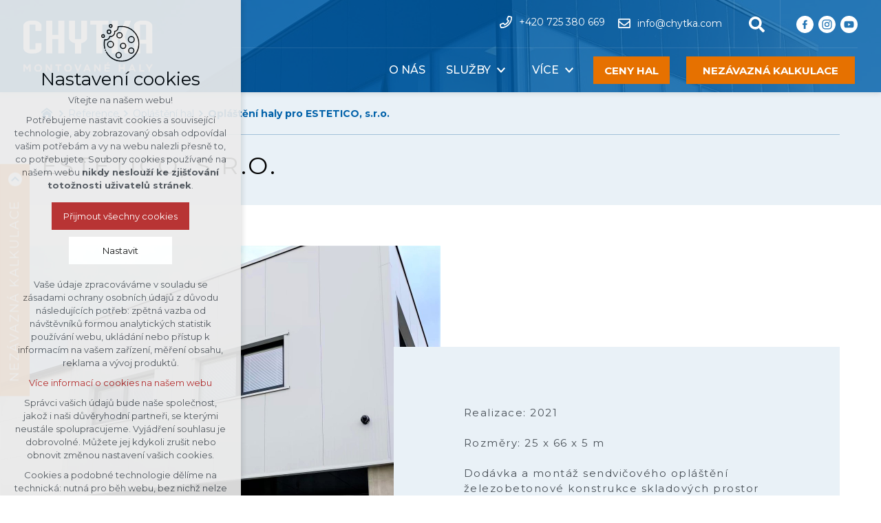

--- FILE ---
content_type: text/html; charset=utf-8
request_url: https://www.chytka.com/reference/oplasteni-hal/estetico-s-r-o
body_size: 5311
content:


<!DOCTYPE html>
<html xmlns="http://www.w3.org/1999/xhtml" lang="cs" xml:lang="cs" dir="ltr">

<head>

<title>Opláštění haly pro ESTETICO, s.r.o. | Chytka.com</title>
<meta charset="utf-8">
    <meta name="description" content="Potřebujete nové opláštění haly? Dodáme vám kvalitní zateplené i nezateplené opláštění. Podívejte se na naši realizaci pro společnost ESTETICO.">

<meta name="author" content="XART s.r.o.">
<meta name="robots" content="index,follow" />



<link rel="stylesheet" media="not print" href="/assets/fe/chytka_2022/css/froala.css?v=1758797412">
<meta name="viewport" content="width=device-width,initial-scale=1">
<link rel="apple-touch-icon" sizes="180x180" href="/assets/fe/chytka_2022/favicon/apple-touch-icon.png">
<link rel="icon" type="image/png" href="/assets/fe/chytka_2022/favicon/favicon-96x96.png" sizes="96x96">
<link rel="icon" type="image/svg+xml" href="/assets/fe/chytka_2022/favicon/favicon.svg">
<link rel="manifest" href="/assets/fe/chytka_2022/favicon/site.webmanifest">
<link rel="shortcut icon" href="/assets/fe/chytka_2022/favicon/favicon.ico">
<meta name="msapplication-TileColor" content="#ffffff">
<meta name="msapplication-TileImage" content="/assets/fe/chytka_2022/favicon/mstile-144x144.png">
<meta name="msapplication-config" content="/assets/fe/chytka_2022/favicon/browserconfig.xml">
<meta name="theme-color" content="#ffffff">

<link rel="stylesheet" href="/assets/fe/chytka_2022/svg/svg-symbols.css?v=1758797412" media="not print">
<link rel="stylesheet" href="/assets/fe/chytka_2022/css/jquery.fancybox.min.css?v=1758797412" media="not print">
<link rel="stylesheet" href="/assets/fe/chytka_2022/css/segments/accessibility.css?v=1758797412" media="not print">
<link rel="stylesheet" href="/assets/fe/chytka_2022/css/segments/search.css?v=1758797412" media="not print">

<script src="/assets/fe/chytka_2022/js/jquery.min.js?v=1758797412"></script>
<script src="/assets/fe/chytka_2022/js/other/nette.ajax.js?v=1758797412"></script>
<script src="/assets/fe/chytka_2022/js/popper.min.js?v=1758797412"></script>
<script src="/assets/fe/chytka_2022/js/bootstrap.bundle.min.js?v=1758797412"></script>
<script src="/assets/fe/chytka_2022/js/jquery.basictable.min.js?v=1758797412"></script>
<script src="/assets/fe/chytka_2022/js/base/scripts.js?v=1758797412"></script>
<script src="/assets/fe/chytka_2022/js/jquery.fancybox.min.js?v=1758797412"></script>

<link rel="stylesheet" href="/assets/fe/chytka_2022/css/segments/wf-10-2-5.css?v=1758797412" media="not print">
<link rel="stylesheet" href="/assets/fe/chytka_2022/css/segments/wrapper-header.css?v=1758797412" media="not print">

<link id="load-source-files" rel="stylesheet" href="/assets/fe/chytka_2022/css/segments/wf-15-7.css?v=1758797412">
		<link rel="stylesheet" media="not print" type="text/css" href="/assets/fe/chytka_2022/css/segments/wf-60-31-1.css?v=1758797412">
		<link rel="stylesheet" media="not print" type="text/css" href="/assets/fe/chytka_2022/css/segments/wf-64-30.css?v=1758797412">
		<link rel="stylesheet" media="not print" type="text/css" href="/assets/fe/chytka_2022/css/segments/wf-64-31.css?v=1758797412">
		<link rel="stylesheet" media="not print" type="text/css" href="/assets/fe/chytka_2022/css/segments/wf-95-2-1.css?v=1758797412">
<link rel="stylesheet" href="/assets/fe/chytka_2022/css/template.css?v=1758797412" media="not print">




    <link rel="canonical" href="https://www.chytka.com/reference/oplasteni-hal/estetico-s-r-o" />
<meta id="assets-path" data-route="/assets/fe/chytka_2022/">

<meta property="og:url" content="https://www.chytka.com/reference/oplasteni-hal/estetico-s-r-o"/>
<meta property="og:type" content="article"/>
<meta property="og:title" content="Opláštění haly pro ESTETICO, s.r.o."/>
<meta property="og:site_name" content="Chytka.com"/>
<meta property="og:description" content="Potřebujete nové opláštění haly? Dodáme vám kvalitní zateplené i nezateplené opláštění. Podívejte se na naši realizaci pro společnost ESTETICO."/>
<meta property="og:image" content="/storage/articles/articles/57/a/f37e9a8b5fc7f7bc41cd5245281c754a.png"/>


<meta name="facebook-domain-verification" content="xxo8axt0wr760j44yngoib7cqpxac2" />


        <!-- Google Tag Manager -->
        <script>(function(w,d,s,l,i){ w[l]=w[l]||[];w[l].push({'gtm.start':
        new Date().getTime(),event:'gtm.js'});var f=d.getElementsByTagName(s)[0],
        j=d.createElement(s),dl=l!='dataLayer'?'&l='+l:'';j.async=true;j.src=
        'https://www.googletagmanager.com/gtm.js?id='+i+dl;f.parentNode.insertBefore(j,f);
        })(window,document,'script','dataLayer',"GTM-WXR8XC5");</script>
        <!-- End Google Tag Manager -->

		<script type="text/javascript" src="/assets/fe/chytka_2022/js/segments/wf-60-31-1.js?v=1758797412"></script>
		<script type="text/javascript" src="/assets/fe/chytka_2022/js/segments/wf-95-2-1.js?v=1758797412"></script>
</head>

	<body class="body-subpage  page-206 type-articles-article">



        <!-- Google Tag Manager (noscript) -->
        <noscript><iframe src="https://www.googletagmanager.com/ns.html?id=GTM-WXR8XC5"
        height="0" width="0" style="display:none;visibility:hidden"></iframe></noscript>
        <!-- End Google Tag Manager (noscript) -->


<script> document.documentElement.className += ' js'</script>

<div id="snippet--messages">
	<div class="wrapper-toast" id="flashes">
	</div>
</div>
				<div class="body-crop">




<div class="wrapper-header home-absolute">
	<div class="wf-header-10-2-5">
		<header role="banner">
			<div class="container">
				<div class="wf-outer">
					<div class="wf-wrapper">


		<div class="fr-customHtml logo" data-fr-id="3">
		
<div class="wrapper-logo">
    <div class="wrapper-logo-inner">
        <div class="wrapper-logo-img">
            <a href="https://www.chytka.com">
                <img src="/assets/fe/chytka_2022/svg/src/img/logo-header.svg" alt="Chytka.com">
            </a>
        </div>
    </div>
</div>

		</div>

						<div class="wrapper-right">
							<div class="wrapper-row-1">


		<div class="fr-contactInfo  mark-hamburger-contact" data-fr-id="4">
		

    <ul class="items">

<li class="item  phone phone-1">
			<a href="tel:+420725380669" class="icon-text">
				<div class="icon-text-wrapper">
					<div class="icon-caption"> +420 725 380 669 </div>
						<div class="icon-svg">
							<svg class="icon-phone" aria-hidden="true">
							<use xlink:href="/assets/fe/chytka_2022/svg/svg-symbols.svg#icon-phone"></use>
							</svg>
						</div>
				</div>
			</a>
</li>

<li class="item  email email-1">
			<a href="mailto:info@chytka.com" class="icon-text">
				<div class="icon-text-wrapper">
					<div class="icon-caption"> info@chytka.com </div>
						<div class="icon-svg">
							<svg class="icon-email" aria-hidden="true">
							<use xlink:href="/assets/fe/chytka_2022/svg/svg-symbols.svg#icon-email"></use>
							</svg>
						</div>
				</div>
			</a>
</li>
    </ul>

		</div>
		<div class="fr-customHtml-search-button" data-fr-id="5">
		

<div class="control-icon">
	<button class="toggle toggle-search control-icon-link" data-toggle="show-search" aria-label="Vyhledávání" data-live="search-area">
		<svg role="img" class="icon-search" aria-label="Vyhledávání">
			<use xlink:href="/assets/fe/chytka_2022//svg/svg-symbols.svg#icon-search"></use>
		</svg>
	</button>
</div>
		</div>
		<div class="fr-socialIcons" data-fr-id="6">
		
	<div class="wrapper-title">
		
	</div>
	<nav role="navigation" aria-label="">
		<ul>
			<li>
				<a href="https://www.facebook.com/chytkasro/" target="_blank" class="wrapper-facebook">
						<svg class="icon-facebook" aria-hidden="true"> <use xlink:href="/assets/fe/chytka_2022/svg/svg-symbols.svg#icon-facebook"></use> </svg>
					<span class="bf">facebook</span>
				</a>
			</li>
			<li>
				<a href="https://www.instagram.com/chytka_montovanehaly/" target="_blank" class="wrapper-instagram">
						<svg class="icon-instagram" aria-hidden="true"> <use xlink:href="/assets/fe/chytka_2022/svg/svg-symbols.svg#icon-instagram"></use> </svg>
					<span class="bf">instagram</span>
				</a>
			</li>
			<li>
				<a href="https://www.youtube.com/channel/UCMp6rm84cxiFI8x48AHEHMw/" target="_blank" class="wrapper-youtube">
						<svg class="icon-youtube" aria-hidden="true"> <use xlink:href="/assets/fe/chytka_2022/svg/svg-symbols.svg#icon-youtube"></use> </svg>
					<span class="bf">youtube</span>
				</a>
			</li>
		</ul>
	</nav>

		</div>

							</div>
							<div class="wrapper-row-2">


		<div class="fr-menu mark-header-menu mark-hamburger-menu" data-fr-id="7">
		

<nav role="navigation" aria-label="" data-lang-show="Zobrazit podnabídku" data-lang-hide="Skrýt podnabídku">
	<ul class="menu-web menu-web drop-down horizontally-menu  mark-wrapper-menu" data-lang-more="Více" data-count-item="0">
			<li >
				<div class="wr">

							<a class="item-link" href="/o-nas" >
								<span class="item-title">O nás</span>
							</a>
				</div>
					</li>
			<li class="li-sub">
				<div class="wr">

						<button class="item-toggle"><span>Služby</span></button>
						<button class="toggle-sub"></button>
				</div>
					<div class="wr-ul">
						<ul>
			<li >
				<div class="wr">

							<a class="item-link" href="/oplasteni-hal" >
								<span class="item-title">Opláštění hal</span>
							</a>
				</div>
					</li>
			<li >
				<div class="wr">

							<a class="item-link" href="/ocelove-konstrukce" >
								<span class="item-title">Ocelové konstrukce</span>
							</a>
				</div>
					</li>
			<li >
				<div class="wr">

							<a class="item-link" href="/rekonstrukce-hal" >
								<span class="item-title">Rekonstrukce hal</span>
							</a>
				</div>
					</li>
					</ul></div></li>
			<li class="li-sub">
				<div class="wr">

							<a class="item-link" href="/montovane-haly" >
								<span class="item-title">Montované haly</span>
							</a>
						<button class="toggle-sub"></button>
				</div>
					<div class="wr-ul">
						<ul>
			<li >
				<div class="wr">

							<a class="item-link" href="/vyrobni-haly" >
								<span class="item-title">Výrobní haly</span>
							</a>
				</div>
					</li>
			<li >
				<div class="wr">

							<a class="item-link" href="/skladove-haly" >
								<span class="item-title">Skladové haly</span>
							</a>
				</div>
					</li>
			<li >
				<div class="wr">

							<a class="item-link" href="/zemedelske-stavby" >
								<span class="item-title">Zemědělské stavby</span>
							</a>
				</div>
					</li>
			<li >
				<div class="wr">

							<a class="item-link" href="/administrativni-budovy" >
								<span class="item-title">Administrativní budovy</span>
							</a>
				</div>
					</li>
					</ul></div></li>
			<li >
				<div class="wr">

							<a class="item-link" href="/realizovane-projekty" >
								<span class="item-title">Reference</span>
							</a>
				</div>
					</li>
			<li >
				<div class="wr">

							<a class="item-link" href="/aktuality" >
								<span class="item-title">Aktuality</span>
							</a>
				</div>
					</li>
			<li >
				<div class="wr">

							<a class="item-link" href="/kontakt" >
								<span class="item-title">Kontakt</span>
							</a>
				</div>
					</li>
	</ul>
</nav>

		</div>
		<div class="fr-customHtml-button demand mark-hamburger-button-bottom mark-header-button" data-fr-id="54">
		
	<p><a class="btn btn-primary icon-text " href="/e-book-zdarma">CENY HAL</a>&nbsp;</p>

		</div>
		<div class="fr-customHtml-button demand mark-hamburger-button-bottom mark-header-button" data-fr-id="43">
		
	<p><a class="btn btn-primary icon-text " href="/poptavka">&nbsp;<span class="icon-text-wrapper">&nbsp;<span class="icon-caption">Nezávazná kalkulace</span>&nbsp;</span>&nbsp;</a>&nbsp;</p>

		</div>

							</div>
						</div>
					</div>
					<div class="wf-wrapper-bottom">



					</div>
				</div>
			</div>
		</header>
	</div>
</div>
						



			<main id="main" role="main" class="main layout-right">



<div class="container">


		<div class="fr-breadcrumbs" data-fr-id="23">
		
<nav role="navigation" aria-label="Drobečková navigace">
    <ol itemscope itemtype="http://schema.org/BreadcrumbList">
        <li itemprop="itemListElement" itemscope itemtype="http://schema.org/ListItem">
            <a itemprop="item" href="https://www.chytka.com">
                <span itemprop="name">home</span>
            </a>
            <meta itemprop="position" content="1">
        </li>
            <li itemprop="itemListElement" itemscope itemtype="http://schema.org/ListItem">
                <a itemprop="item" href="https://www.chytka.com/reference">
                    <span itemprop="name">Reference</span>
                </a>
                <meta itemprop="position" content="2">
            </li>
            <li itemprop="itemListElement" itemscope itemtype="http://schema.org/ListItem">
                <a itemprop="item" href="https://www.chytka.com/reference/oplasteni-hal">
                    <span itemprop="name">Opláštění hal</span>
                </a>
                <meta itemprop="position" content="3">
            </li>
            <li itemprop="itemListElement" itemscope itemtype="http://schema.org/ListItem">
                <a itemprop="item" href="https://www.chytka.com/reference/oplasteni-hal/estetico-s-r-o">
                    <span itemprop="name">Opláštění haly pro ESTETICO, s.r.o.</span>
                </a>
                <meta itemprop="position" content="4">
            </li>
    </ol>
</nav>

		</div>

</div>
<div class="wrapper-main">
	<div class="container">



			<div class="fr-article ">

	<div class="wrapper-h1">
		<div class="wrapper-content">
			<div class="wrapper-inner">
					<h1>ESTETICO, s.r.o.</h1>
			</div>
		</div>
	</div>
	<div class="wrapper-page">



		<div class="design-block template-html  template-4"><div class="template-wrapper"><div class="template-items"><div class="template-item fr-inner"><a data-fancybox="" href="/storage/content/1667541110_1667483801577.jpeg"><img src="/storage/content/1667541110_1667483801577.jpeg" style="width: 300px;" class="fr-fil fr-dii"></a></div><div class="template-item fr-inner"><p>Realizace: 2021<br><br>Rozměry: 25 x 66 x 5 m</p><p><br></p><p>Dodávka a montáž sendvičového opláštění železobetonové konstrukce skladových prostor firmy Estetico s.r.o. a dodávka nosného systému střešního pláště vč. tepelné izolace a krytiny.</p></div></div></div></div><p><br></p><div class="design-block template-container container-w-lg"><h3 style="text-align: center;">ZAUJALA VÁS TATO HALA? POTŘEBUJETE PODOBNOU STAVBU? KONTAKTUJTE NÁS.</h3><p style="text-align: center;"><span class="font-color-primary"><strong>Rádi zodpovíme veškeré vaše dotazy a poradíme vám. Ozvěte se našim&nbsp;</strong></span><a href="/kontakty"><span class="font-color-primary"><strong>obchodním zástupcům</strong></span></a><span class="font-color-primary"><strong>&nbsp;nebo vyplňte jednoduchý poptávkový formulář.</strong></span></p><p style="text-align: center;"><span class="font-color-primary"></span><br></p><p style="text-align: center;"><a class="btn btn-primary  icon-text " href="/poptavka"><span class="icon-text-wrapper"><span class="icon-caption">NEZÁVAZNÁ POPTÁVKA</span></span></a></p></div><p><br></p><p><div class="fr-gallery shortcode" data-type-fragment="shortcode">







    <div class="wf-fragment-64-31 ">
        <div class="container">
            <div class="wf-wrapper">
                <div class="wf-inner">
                    <div class="wf-content">
                        <div class="items ">
                                <div class="item">
                                    <a href="/storage/galleries/62/o/IMG-20210205-WA0005.jpeg" data-fancybox="gallery-62" data-caption-header="" data-caption="">
                                        <figure>
                                                <img src="/storage/galleries/62/a/IMG-20210205-WA0005.jpeg" alt="image-438" />
                                        </figure>
                                    </a>
                                </div>
                                <div class="item">
                                    <a href="/storage/galleries/62/o/received-4424887394228033.jpeg" data-fancybox="gallery-62" data-caption-header="" data-caption="">
                                        <figure>
                                                <img src="/storage/galleries/62/a/received-4424887394228033.jpeg" alt="image-437" />
                                        </figure>
                                    </a>
                                </div>
                                <div class="item">
                                    <a href="/storage/galleries/62/o/IMG-20210205-WA0011.jpeg" data-fancybox="gallery-62" data-caption-header="" data-caption="">
                                        <figure>
                                                <img src="/storage/galleries/62/a/IMG-20210205-WA0011.jpeg" alt="image-440" />
                                        </figure>
                                    </a>
                                </div>
                                <div class="item">
                                    <a href="/storage/galleries/62/o/IMG-20210205-WA0010.jpeg" data-fancybox="gallery-62" data-caption-header="" data-caption="">
                                        <figure>
                                                <img src="/storage/galleries/62/a/IMG-20210205-WA0010.jpeg" alt="image-439" />
                                        </figure>
                                    </a>
                                </div>
                        </div>


                    </div>
                </div>
            </div>
        </div>
    </div>


</div></p><p><br></p>

	</div>
			</div>


		<div class="fr-banners pikto-items e-book gray-top   wr-uh" data-fr-id="55">
		

<div class="wf-fragment-95-2-1  ">
<div class="wf-fragment">


        <div class="container">
            <div class="wf-wrapper">
                <div class="wf-inner">

                    <div class="wf-content">
						<div class="wrapper-items">
							<ul class="items cnt-1" >
									<li class="item e-book-zdarma">
											<a href="/e-book-zdarma" class="wrapper-link-item">
										<div class="wrapper-img-item">
											<div class="box-img-item">
												<picture class="picture-item">
													<img class="img-item" src="/storage/banners/categories/12/d/fb5982b6005e342e233929657ad67263.png" alt="E-book zdarma">
												</picture>
											</div>
										</div>

											<div class="wrapper-title-item">
												<div class="box-title-item">
													<h2 class="title-item">
														E-book zdarma
													</h2>
												</div>
											</div>
											<div class="wrapper-subtitle-item">
												<div class="box-subtitle-item">
													<div class="subtitle-item">
															<p>Napište si o&nbsp;ukázky cen našich hal.</p>
													</div>
												</div>
											</div>
												<div class="wrapper-more-item">
													<div class="box-more-item">
														<div class="more-item">
															<span class="svg-icon-wrapper">
																<span class="svg-icon-caption">Chci e-book zdarma</span>
																<svg role="img" class="icon-arrow-right svg-icon" aria-label="arrow-right">
																	<use xlink:href="/assets/fe/chytka_2022//svg/svg-symbols.svg#icon-arrow-right"></use>
																</svg>
															</span>
														</div>
													</div>
												</div>
											</a>
									</li>
							</ul>
						</div>
					</div>
                </div>
            </div>
        </div>
	</div>
</div>

		</div>

	</div>
</div>





			</main>


		<div class="fr-customHtml offer-button" data-fr-id="16">
		
	<div class="container"><div class="fr-wrapper"><a class="btn  icon-text " href="/poptavka"><div class="icon-text-wrapper"><div class="icon-caption">nezávazná kalkulace</div><div class="icon-svg"><svg role="img" class="icon-arrow-right" aria-label="zobrazit vice">&nbsp; <use xlink:href="/assets/fe/chytka_2022/svg/svg-symbols.svg#icon-arrow-right"></use>&nbsp;</svg></div></div></a></div></div>

		</div>


<footer role="contentinfo" class="footer">
	<div class="wf-footer-15-7">
		<div class="footer-top">
			<div class="container">
				<div class="footer-content">
					<div class="footer-item-0">


		<div class="fr-customHtml logo" data-fr-id="17">
		
<div class="wrapper-logo">
    <div class="wrapper-logo-inner">
        <div class="wrapper-logo-img">
            <a href="https://www.chytka.com">
                <img src="/assets/fe/chytka_2022/svg/src/img/logo-footer.svg" alt="Chytka.com">
            </a>
        </div>
    </div>
</div>

		</div>
		<div class="fr-socialIcons  mark-hamburger-social" data-fr-id="18">
		
	<div class="wrapper-title">
		
	</div>
	<nav role="navigation" aria-label="">
		<ul>
			<li>
				<a href="https://www.facebook.com/chytkasro/" target="_blank" class="wrapper-facebook">
						<svg class="icon-facebook" aria-hidden="true"> <use xlink:href="/assets/fe/chytka_2022/svg/svg-symbols.svg#icon-facebook"></use> </svg>
					<span class="bf">facebook</span>
				</a>
			</li>
			<li>
				<a href="https://www.instagram.com/chytka_montovanehaly/" target="_blank" class="wrapper-instagram">
						<svg class="icon-instagram" aria-hidden="true"> <use xlink:href="/assets/fe/chytka_2022/svg/svg-symbols.svg#icon-instagram"></use> </svg>
					<span class="bf">instagram</span>
				</a>
			</li>
			<li>
				<a href="https://www.youtube.com/channel/UCMp6rm84cxiFI8x48AHEHMw" target="_blank" class="wrapper-youtube">
						<svg class="icon-youtube" aria-hidden="true"> <use xlink:href="/assets/fe/chytka_2022/svg/svg-symbols.svg#icon-youtube"></use> </svg>
					<span class="bf">youtube</span>
				</a>
			</li>
		</ul>
	</nav>

		</div>

					</div>
					<div class="footer-item-1">


		<div class="fr-menu-simply"   data-order="5" data-fr-id="19">
		
 	<div class="wrapper-title"><h2>ZABÝVÁME SE</h2></div>
<nav role="navigation" aria-label="">
	<ul>
			<li >
				<div class="wr">
							<a href="/montovane-haly"><span>Montované haly</span></a>
				</div>
			</li>
			<li >
				<div class="wr">
							<a href="/rekonstrukce-hal"><span>Rekonstrukce hal</span></a>
				</div>
			</li>
			<li >
				<div class="wr">
							<a href="/oplasteni-hal"><span>Opláštění hal</span></a>
				</div>
			</li>
			<li >
				<div class="wr">
							<a href="/ocelove-konstrukce"><span>Ocelové konstrukce</span></a>
				</div>
			</li>
			<li >
				<div class="wr">
							<a href="/ceny-montovanych-hal"><span>Cena montované haly</span></a>
				</div>
			</li>
	</ul>
</nav>

		</div>

					</div>
					<div class="footer-item-2">


		<div class="fr-menu-simply"   data-order="5" data-fr-id="20">
		
 	<div class="wrapper-title"><h2>DALŠÍ INFORMACE</h2></div>
<nav role="navigation" aria-label="">
	<ul>
			<li >
				<div class="wr">
							<a href="/o-nas"><span>O nás</span></a>
				</div>
			</li>
			<li class="act">
				<div class="wr">
							<a href="/reference" class="act"><span>Reference</span></a>
				</div>
			</li>
			<li class="act">
				<div class="wr">
							<a href="/certifikaty"><span>Certifikáty</span></a>
				</div>
			</li>
			<li class="act">
				<div class="wr">
							<a href="/ochrana-osobnich-udaju"><span>Ochrana osobních údajů</span></a>
				</div>
			</li>
			<li class="act">
				<div class="wr">
							<a href="/jak-probiha-realizace"><span>Jak probíhá realizace</span></a>
				</div>
			</li>
			<li class="act">
				<div class="wr">
							<a href="/poptavka"><span>Nezávazná kalkulace</span></a>
				</div>
			</li>
			<li class="act">
				<div class="wr">
							<a href="/projekt-eu"><span>Projekt EU</span></a>
				</div>
			</li>
			<li class="act">
				<div class="wr">
							<a href="https://www.reportazezprumyslu.cz/cs/novinky/2129-chytka-tasov-odbornici-na-prumyslove-haly" target="_blank"><span>Napsali o nás</span></a>
				</div>
			</li>
	</ul>
</nav>

		</div>

					</div>
					<div class="footer-item-3">


		<div class="fr-contactInfo" data-fr-id="21">
		
    <div class="wrapper-title" id="title-fr-21" >
        <h2>Kontakty</h2>
    </div>

    <ul class="items">

<li class="item  phone phone-1">
			<a href="tel:+420725380669" class="icon-text">
				<div class="icon-text-wrapper">
					<div class="icon-caption"> +420 <strong>725 380 669</strong> </div>
						<div class="icon-svg">
							<svg class="icon-phone" aria-hidden="true">
							<use xlink:href="/assets/fe/chytka_2022/svg/svg-symbols.svg#icon-phone"></use>
							</svg>
						</div>
				</div>
			</a>
</li>

<li class="item  email email-1">
			<a href="mailto:info@chytka.com" class="icon-text">
				<div class="icon-text-wrapper">
					<div class="icon-caption"> info@chytka.com </div>
						<div class="icon-svg">
							<svg class="icon-email" aria-hidden="true">
							<use xlink:href="/assets/fe/chytka_2022/svg/svg-symbols.svg#icon-email"></use>
							</svg>
						</div>
				</div>
			</a>
</li>

<li class="item  link link-1">
			<a href="/kontakt" class="icon-text">
				<div class="icon-text-wrapper">
					<div class="icon-caption"> Kontakt </div>
						<div class="icon-svg">
							<svg class="icon-link" aria-hidden="true">
							<use xlink:href="/assets/fe/chytka_2022/svg/svg-symbols.svg#icon-link"></use>
							</svg>
						</div>
				</div>
			</a>
</li>
    </ul>

		</div>

					</div>
				</div>
			</div>
		</div>
		<div class="footer-bottom">
			<div class="container">
				<div class="wrapper-bottom">
<div class="fr-customHtml-copyright">
	© 2026 Copyright Chytka.com
</div><div class="fr-customHtml-xart">
	<a href="https://www.xart.cz" target="_blank" class="icon-text">
		<span class="icon-text-wrapper">
			<span class="icon-caption">
				Vytvořil xart.cz
			</span>
			<span class="icon-svg">
				<svg role="img" class="icon-xart" aria-label="Vytvořil xart.cz">
					<use xlink:href="/assets/fe/chytka_2022/svg/svg-symbols.svg#icon-xart"></use>
				</svg>
			</span>
		</span>
	</a>
</div>				</div>
			</div>
		</div>
	</div>
</footer>
		</div>
<div class="header-small" aria-hidden="true">
	<div class="container">
		<div class="wrapper">
			<div class="wrapper-left">
			</div>
			<div class="wrapper-right">
				<div class="menu"></div>
				<div class="buttons"></div>
				<div class="group-icons">
					<button class="fr-custom-toggle-menu toggle-menu toggle header-icon" data-toggle="show-hamburger">
						<svg role="img" class="icon-close act">
							<use xlink:href="/assets/fe/chytka_2022/svg/svg-symbols.svg#icon-close"></use>
						</svg>
						<svg role="img" class="icon-menu ">
							<use xlink:href="/assets/fe/chytka_2022/svg/svg-symbols.svg#icon-menu"></use>
						</svg>
						<span>Menu</span>
					</button>
				</div>
			</div>
		</div>
	</div>
</div>
<script src="/assets/js/netteForms.min.js?v=1723723476"></script>

	<script src="https://www.google.com/recaptcha/api.js?render=explicit"></script>
	<script src="/assets/fe/js/invisibleRecaptcha.js?v=1653477283"></script>

<script src="/assets/fe/js/front.js?v=1747649562"></script>







		<div class="fr-search-popup show-aria-live" data-fr-id="22">
		
<div class="fr-customHtml-search-button">
    <div class="control-icon">
        <button class="toggle toggle-search control-icon-link" data-toggle="show-search" aria-label="Vyhledávání" data-live="search-area">
            <svg role="img" class="icon-search" aria-label="Vyhledávání">
            <use xlink:href="/assets/fe/chytka_2022//svg/svg-symbols.svg#icon-search"></use>
            </svg>
        </button>
    </div>
</div>
<form action="/reference/oplasteni-hal/estetico-s-r-o" method="post" id="frm-fragmentControl-systemBottom-vyhledavani-searchFormControl" role="search">
    <div class="wrapper">
        <div class="input-group mb-3">
            <span class="label">Vyhledávání</span>
            <input type="search" name="searchphrase" placeholder="" autocomplete="off" title="Vyhledávání" class="form-control input-search" id="frm-fragmentControl-systemBottom-vyhledavani-searchFormControl-searchphrase" required data-nette-rules='[{"op":":filled","msg":"Zadejte hledanou frázi"},{"op":":minLength","msg":"Hledaná fráze musí obsahovat minimálně 3 znaky","arg":3}]'>
        </div>
        <div class="search-spinner" style="display: none;">
            <div class="spinner"></div>
        </div>
        <button class="btn-search" type="submit" title="Vyhledávání" aria-label="Vyhledávání">
            <svg role="img" class="icon-search" aria-label="Vyhledávání">
            <use xlink:href="/assets/fe/chytka_2022//svg/svg-symbols.svg#icon-search"></use>
            </svg>
        </button>
        <button class="toggle toggle-search btn-close" title="Zavřít" aria-label="Zavřít">
            <svg role="img" class="icon-close" aria-label="Zavřít">
            <use xlink:href="/assets/fe/chytka_2022//svg/svg-symbols.svg#icon-close"></use>
            </svg>
        </button>
            <div class="wrapper-suggestions">
                <div class="suggestions">
                </div>
            </div>
		<div id="snippet-fragmentControl-systemBottom-vyhledavani-results">
		</div>
    </div>
<input type="hidden" name="_do" value="fragmentControl-systemBottom-vyhledavani-searchFormControl-submit"></form>

		</div>




    <script>
        document.addEventListener("DOMContentLoaded", function() {
            window.dataLayer = window.dataLayer || [];
            var pushDataArray = JSON.parse("[{\"event\":\"viewPage\",\"name\":\"Opláštění haly pro ESTETICO, s.r.o.\",\"type\":\"Článek\",\"url\":\"https://www.chytka.com/reference/oplasteni-hal/estetico-s-r-o\",\"locale\":\"cs\"}]");

            pushDataArray.forEach(function(gtmData) {
                window.dataLayer.push(gtmData);
            });
        });
    </script>




<link rel="stylesheet" href="/assets/fe/chytka_2022/css/template-print.css?v=1758797412" media="print">




	</body>
</html>



--- FILE ---
content_type: text/css
request_url: https://www.chytka.com/assets/fe/chytka_2022/svg/svg-symbols.css?v=1758797412
body_size: 422
content:
.icon-address {
  width: 0.6995192307692307em;
  height: 1em;
}

.icon-arrow-down {
  width: 1.620745542949757em;
  height: 1em;
}

.icon-arrow-left {
  width: 0.616969696969697em;
  height: 1em;
}

.icon-arrow-right {
  width: 0.616969696969697em;
  height: 1em;
}

.icon-arrow-up {
  width: 1.620745542949757em;
  height: 1em;
}

.icon-basket {
  width: 1em;
  height: 1em;
}

.icon-check {
  width: 1em;
  height: 1em;
}

.icon-checkmark {
  width: 1em;
  height: 1em;
}

.icon-close {
  width: 1em;
  height: 1em;
}

.icon-contact {
  width: 0.6340916372957385em;
  height: 1em;
}

.icon-date {
  width: 0.8992805755395684em;
  height: 1em;
}

.icon-email {
  width: 1.3333333333333333em;
  height: 1em;
}

.icon-error {
  width: 1em;
  height: 1em;
}

.icon-exclamation {
  width: 0.3571428571428571em;
  height: 1em;
}

.icon-facebook-shared {
  width: 1em;
  height: 1em;
}

.icon-facebook {
  width: 0.9999999999999999em;
  height: 1em;
}

.icon-favicon-square {
  width: 1em;
  height: 1em;
}

.icon-favicon {
  width: 1.0513274336283185em;
  height: 1em;
}

.icon-file-doc {
  width: 0.75em;
  height: 1em;
}

.icon-file-pdf {
  width: 0.75em;
  height: 1em;
}

.icon-file-ppt {
  width: 0.75em;
  height: 1em;
}

.icon-file-xls {
  width: 0.75em;
  height: 1em;
}

.icon-file-zip {
  width: 0.75em;
  height: 1em;
}

.icon-home {
  width: 1em;
  height: 1em;
}

.icon-icon-arrow-right {
  width: 1em;
  height: 1em;
}

.icon-icon-download {
  width: 1em;
  height: 1em;
}

.icon-icon-dum-sluzba {
  width: 1em;
  height: 1em;
}

.icon-icon-facebook {
  width: 1em;
  height: 1em;
}

.icon-icon-file {
  width: 1em;
  height: 1em;
}

.icon-icon-globe {
  width: 1em;
  height: 1em;
}

.icon-icon-image {
  width: 1em;
  height: 1em;
}

.icon-icon-instagram {
  width: 1em;
  height: 1em;
}

.icon-icon-mail {
  width: 1.222222222222222em;
  height: 1em;
}

.icon-icon-phone {
  width: 1em;
  height: 1em;
}

.icon-icon-pujcovna-pomucek {
  width: 0.6833333333333333em;
  height: 1em;
}

.icon-icon-tereni-sluzba {
  width: 0.8688524590163935em;
  height: 1em;
}

.icon-icon-youtube {
  width: 1.4117647058823528em;
  height: 1em;
}

.icon-instagram {
  width: 0.9999999999999999em;
  height: 1em;
}

.icon-link {
  width: 0.616969696969697em;
  height: 1em;
}

.icon-linkedin {
  width: 0.9999999999999999em;
  height: 1em;
}

.icon-location-smap {
  width: 0.6992801047120419em;
  height: 1em;
}

.icon-menu {
  width: 1.1428571428571428em;
  height: 1em;
}

.icon-message-alert {
  width: 0.9992721979621543em;
  height: 1em;
}

.icon-message-attention {
  width: 1.0779569892473118em;
  height: 1em;
}

.icon-message-cancel {
  width: 0.84375em;
  height: 1em;
}

.icon-message-error {
  width: 1em;
  height: 1em;
}

.icon-message-info {
  width: 0.999636098981077em;
  height: 1em;
}

.icon-minus {
  width: 7.115107913669066em;
  height: 1em;
}

.icon-pause {
  width: 1em;
  height: 1em;
}

.icon-phone {
  width: 1em;
  height: 1em;
}

.icon-play {
  width: 1em;
  height: 1em;
}

.icon-plus {
  width: 1em;
  height: 1em;
}

.icon-print {
  width: 1em;
  height: 1em;
}

.icon-search {
  width: 1em;
  height: 1em;
}

.icon-slide-dot-active {
  width: 1em;
  height: 1em;
}

.icon-slide-dot {
  width: 1em;
  height: 1em;
}

.icon-slide-left {
  width: 0.616969696969697em;
  height: 1em;
}

.icon-slide-right {
  width: 0.616969696969697em;
  height: 1em;
}

.icon-spotify {
  width: 1em;
  height: 1em;
}

.icon-summary-next {
  width: 0.34583127775037em;
  height: 1em;
}

.icon-tiktok {
  width: 0.9999999999999999em;
  height: 1em;
}

.icon-twitter {
  width: 0.9999999999999999em;
  height: 1em;
}

.icon-user {
  width: 1.0444444444444445em;
  height: 1em;
}

.icon-xart {
  width: 1em;
  height: 1em;
}

.icon-youtube {
  width: 1.0002502502502502em;
  height: 1em;
}



--- FILE ---
content_type: text/css
request_url: https://www.chytka.com/assets/fe/chytka_2022/css/segments/wf-10-2-5.css?v=1758797412
body_size: 1025
content:
:root{--sSize:1;--sCalc:1;--fsSize:1;--fsCalc:1}@media (max-width:1920px){:root{--sSize:1;--sCalc:1;--fsSize:1;--fsCalc:1}}@media (min-width:1920px){:root{--sSize:0;--sCalc:1.90476;--fsSize:0;--fsCalc:1.145038}}.wf-header-10-2-5{position:relative;z-index:5}.wf-header-10-2-5 p{margin:0}.body-subpage .wf-header-10-2-5{box-shadow:0 2px 7px rgba(0,0,0,.1)}.wf-header-10-2-5 .wf-wrapper{align-items:center;background:#fff;display:flex;justify-content:space-between}.wf-header-10-2-5 .wrapper-right{align-items:flex-end;display:flex;flex:0 0;flex-basis:75%;flex-direction:column;max-width:75%;width:75%}.wf-header-10-2-5 .wrapper-row-1{align-items:center;border-bottom:1px solid #ededed;border-top:5px solid #0061a9;display:flex;padding:.5rem 0;text-align:right}.wf-header-10-2-5 .wrapper-row-1>*{margin-left:1rem}.wf-header-10-2-5 .wrapper-row-1>:first-child{margin-left:0}.wf-header-10-2-5 .wrapper-row-2{align-items:center;display:flex;justify-content:flex-end;margin:15px 0;width:100%}.wf-header-10-2-5 .fr-menu{flex:1 1;z-index:1}.wf-header-10-2-5 .fr-customHtml-button{margin-left:2rem}.wf-header-10-2-5 .fr-socialIcons ul{display:flex;list-style:none;margin:0;padding:0}.wf-header-10-2-5 .fr-socialIcons li{background:none;list-style-image:none;list-style-type:none;margin:0 0 0 .7rem;padding:0}.wf-header-10-2-5 .fr-socialIcons li:before{bottom:auto;content:"";display:none;height:auto;left:auto;margin:0;padding:0;position:static;right:auto;top:auto;width:auto}.wf-header-10-2-5 .fr-socialIcons a{color:#0061a9;display:block;font-size:2rem;line-height:1}.wf-header-10-2-5 .fr-languageSelect h2{color:inherit;font-size:1.6rem;margin:0}.wf-header-10-2-5 .wrapper-button a{background-color:#0061a9;border-color:#0061a9;color:#fff}.wf-header-10-2-5 .wrapper-button a:hover{background-color:#004b83;border-color:#004476;color:#fff}.wf-header-10-2-5 .wrapper-button a.focus,.wf-header-10-2-5 .wrapper-button a:focus{background-color:#004b83;border-color:#004476;box-shadow:0 0 0 .2rem rgba(38,121,182,.5);color:#fff}.wf-header-10-2-5 .wrapper-button a.disabled,.wf-header-10-2-5 .wrapper-button a:disabled{background-color:#0061a9;border-color:#0061a9;color:#fff}.show>.wf-header-10-2-5 .wrapper-button a.dropdown-toggle,.wf-header-10-2-5 .wrapper-button a:not(:disabled):not(.disabled).active,.wf-header-10-2-5 .wrapper-button a:not(:disabled):not(.disabled):active{background-color:#004476;border-color:#003c69;color:#fff}.show>.wf-header-10-2-5 .wrapper-button a.dropdown-toggle:focus,.wf-header-10-2-5 .wrapper-button a:not(:disabled):not(.disabled).active:focus,.wf-header-10-2-5 .wrapper-button a:not(:disabled):not(.disabled):active:focus{box-shadow:0 0 0 .2rem rgba(38,121,182,.5)}.wf-header-10-2-5 .fr-contactInfo{font-size:1.4rem}.wf-header-10-2-5 .fr-contactInfo a.icon-text{color:#6c757d;text-decoration:none}.wf-header-10-2-5 .fr-contactInfo a.icon-text:active,.wf-header-10-2-5 .fr-contactInfo a.icon-text:focus,.wf-header-10-2-5 .fr-contactInfo a.icon-text:hover{color:#000}.wf-header-10-2-5 .fr-contactInfo ul{list-style:none;margin:0;padding:0}.wf-header-10-2-5 .fr-contactInfo li{background:none;display:inline-block;list-style-image:none;list-style-type:none;margin:0 0 0 1.5rem;padding:0}.wf-header-10-2-5 .fr-contactInfo li:before{bottom:auto;content:"";display:none;height:auto;left:auto;margin:0;padding:0;position:static;right:auto;top:auto;width:auto}.wf-header-10-2-5 .btn{background-color:#0061a9;border-color:#0061a9;color:#fff;white-space:nowrap}.wf-header-10-2-5 .btn:hover{background-color:#004b83;border-color:#004476;color:#fff}.wf-header-10-2-5 .btn.focus,.wf-header-10-2-5 .btn:focus{background-color:#004b83;border-color:#004476;box-shadow:0 0 0 .2rem rgba(38,121,182,.5);color:#fff}.wf-header-10-2-5 .btn.disabled,.wf-header-10-2-5 .btn:disabled{background-color:#0061a9;border-color:#0061a9;color:#fff}.show>.wf-header-10-2-5 .btn.dropdown-toggle,.wf-header-10-2-5 .btn:not(:disabled):not(.disabled).active,.wf-header-10-2-5 .btn:not(:disabled):not(.disabled):active{background-color:#004476;border-color:#003c69;color:#fff}.show>.wf-header-10-2-5 .btn.dropdown-toggle:focus,.wf-header-10-2-5 .btn:not(:disabled):not(.disabled).active:focus,.wf-header-10-2-5 .btn:not(:disabled):not(.disabled):active:focus{box-shadow:0 0 0 .2rem rgba(38,121,182,.5)}@media (max-width:991.98px){.wf-header-10-2-5{display:none}}.claim{color:#6c757d;font-size:1.4rem}@media (min-width:992px) and (max-width:1249.98px){.claim{display:none}}.wf-header-10-2-5 .wf-wrapper-bottom{align-items:center;display:flex;justify-content:flex-end}.wf-header-10-2-5 .fr-customHtml.logo a{display:block}.wf-header-10-2-5 .fr-customHtml.logo .wrapper-logo-inner{display:-ms-grid;display:grid;-ms-grid-columns:auto auto;-ms-grid-rows:auto;align-items:center;grid-template-columns:auto auto;grid-template-rows:auto;justify-content:flex-start}.wf-header-10-2-5 .fr-customHtml.logo .wrapper-logo-img{-ms-grid-column:1;-ms-grid-column-span:1;-ms-grid-row:1;-ms-grid-row-span:1;grid-column:1/span 1;grid-row:1/span 1}.wf-header-10-2-5 .fr-customHtml.logo .logo-text{-ms-grid-column:2;-ms-grid-column-span:1;-ms-grid-row:1;-ms-grid-row-span:1;grid-column:2/span 1;grid-row:1/span 1;padding-left:2rem}.wf-header-10-2-5 .fr-customHtml.logo .logo-note{-ms-grid-column:1;-ms-grid-column-span:2;-ms-grid-row:2;-ms-grid-row-span:1;grid-column:1/span 2;grid-row:2/span 1;margin-top:.5rem}.wf-header-10-2-5 .fr-customHtml.logo .claim{-ms-grid-column:3;-ms-grid-column-span:1;-ms-grid-row:1;-ms-grid-row-span:2;grid-column:3/span 1;grid-row:1/span 2}@media (max-width:1249.98px){.wf-header-10-2-5 .fr-customHtml.logo .logo-text{padding-left:1rem}}.absolute .wf-header-10-2-5 header,.body-home .home-absolute .wf-header-10-2-5 header,.wf-header-10-2-5-asbolute header{left:50%;position:absolute;top:30px;transform:translate(-50%);z-index:5}.absolute .wf-header-10-2-5 .wf-wrapper,.body-home .home-absolute .wf-header-10-2-5 .wf-wrapper,.wf-header-10-2-5-asbolute .wf-wrapper{box-shadow:0 0 1.5rem rgba(0,0,0,.3);padding:0 2rem}

--- FILE ---
content_type: text/css
request_url: https://www.chytka.com/assets/fe/chytka_2022/css/segments/wf-95-2-1.css?v=1758797412
body_size: 668
content:
:root{--sSize:1;--sCalc:1;--fsSize:1;--fsCalc:1}@media (max-width:1920px){:root{--sSize:1;--sCalc:1;--fsSize:1;--fsCalc:1}}@media (min-width:1920px){:root{--sSize:0;--sCalc:1.90476;--fsSize:0;--fsCalc:1.145038}}.e-book .wf-fragment-95-2-1 li,.e-book .wf-fragment-95-2-1 ul{display:block;margin:0;padding:0}.e-book .wf-fragment-95-2-1 li{background:none;list-style-image:none;list-style-type:none}.e-book .wf-fragment-95-2-1 li:before{bottom:auto;content:"";display:none;height:auto;left:auto;margin:0;padding:0;position:static;right:auto;top:auto;width:auto}.e-book .wf-fragment-95-2-1{position:relative}.e-book .wf-fragment-95-2-1:before{background:#d4d8e0;bottom:auto;content:"";display:block;height:100%;left:0;left:-50vw;position:absolute;top:0;transition:.5s;width:200vw;z-index:-1}@media (prefers-reduced-motion:reduce){.e-book .wf-fragment-95-2-1:before{transition:none}}.e-book .wf-fragment-95-2-1 .wf-fragment{padding-top:5rem}.e-book .wf-fragment-95-2-1 .wf-wrapper{padding-block:calc(1.575rem*var(--sCalc) + .75vw*var(--sSize));padding-inline:calc(3.15rem*var(--sCalc) + 1.5vw*var(--sSize));position:relative}.e-book .wf-fragment-95-2-1 .wf-wrapper:before{background:#beccda;bottom:auto;content:"";display:block;height:100%;left:0;position:absolute;top:0;transition:.5s;width:100%;z-index:-1}@media (prefers-reduced-motion:reduce){.e-book .wf-fragment-95-2-1 .wf-wrapper:before{transition:none}}.e-book .wf-fragment-95-2-1 .wrapper-link-item{align-items:center;display:grid;grid-template-columns:1fr auto;padding-right:22rem;position:relative}.e-book .wf-fragment-95-2-1 .wrapper-link-item:active,.e-book .wf-fragment-95-2-1 .wrapper-link-item:focus,.e-book .wf-fragment-95-2-1 .wrapper-link-item:hover{color:#0061a9;text-decoration:none}.e-book .wf-fragment-95-2-1 .wrapper-title-item{order:-2}.e-book .wf-fragment-95-2-1 .wrapper-subtitle-item{order:2}.e-book .wf-fragment-95-2-1 .wrapper-more-item{grid-row:span 2}.e-book .wf-fragment-95-2-1 .title-item{color:#0061a9;font-size:calc(3.144rem*var(--fsCalc) + .24vw*var(--fsSize));letter-spacing:.1em;text-transform:uppercase}.e-book .wf-fragment-95-2-1 .wrapper-img-item{bottom:-1rem;position:absolute;right:-1rem}.e-book .wf-fragment-95-2-1 .subtitle-item{font-size:calc(1.48467rem*var(--fsCalc) + .11333vw*var(--fsSize));font-weight:700;text-transform:uppercase}.e-book .wf-fragment-95-2-1 .svg-icon-wrapper{background-color:#ed7807;color:#fff;column-gap:calc(1.74667rem*var(--fsCalc) + .13333vw*var(--fsSize));display:inline-flex;font-weight:700;min-height:6.8rem;padding:.5rem calc(2.62rem*var(--fsCalc) + .2vw*var(--fsSize));text-transform:uppercase;transition:all .2s ease-in-out}@media (prefers-reduced-motion:reduce){.e-book .wf-fragment-95-2-1 .svg-icon-wrapper{transition:none}}.e-book .wf-fragment-95-2-1 .svg-icon-wrapper:active,.e-book .wf-fragment-95-2-1 .svg-icon-wrapper:focus,.e-book .wf-fragment-95-2-1 .svg-icon-wrapper:hover{background-color:#d46b06;color:#fff}@media (max-width:1249.98px){.e-book .wf-fragment-95-2-1 .wrapper-link-item{grid-template-columns:1fr}.e-book .wf-fragment-95-2-1 .wrapper-more-item{margin-top:1rem;order:3}.e-book .wf-fragment-95-2-1 .bt{min-height:5rem}}@media (max-width:991.98px){.e-book .wf-fragment-95-2-1 .wf-fragment{padding-top:12rem}.e-book .wf-fragment-95-2-1 .wf-wrapper{padding-inline:1.5rem}.e-book .wf-fragment-95-2-1 .wrapper-link-item{padding-right:inherit;padding-top:3rem;text-align:center}.e-book .wf-fragment-95-2-1 .wrapper-img-item{bottom:auto;left:50%;right:auto;top:0;transform:translateX(-50%) translateY(-80%)}}

--- FILE ---
content_type: image/svg+xml
request_url: https://www.chytka.com/assets/fe/chytka_2022/svg/src/img/logo-header.svg
body_size: 996
content:
<svg xmlns="http://www.w3.org/2000/svg" viewBox="0 0 187.93 73.58" width="187.93" height="73.58"><defs><style>.cls-1{fill:#c1c1c7;}.cls-2{fill:#fff;}</style></defs><title>logo-header</title><g id="Vrstva_2" data-name="Vrstva 2"><g id="Vrstva_1-2" data-name="Vrstva 1"><polygon class="cls-1" points="0 62.78 2.52 62.78 5.31 67.27 8.1 62.78 10.62 62.78 10.62 73.4 8.3 73.4 8.3 66.47 5.31 71 5.25 71 2.29 66.51 2.29 73.4 0 73.4 0 62.78"/><path class="cls-1" d="M15.73,68.12v0a5.49,5.49,0,0,1,5.66-5.49A5.44,5.44,0,0,1,27,68.06v0a5.49,5.49,0,0,1-5.66,5.49,5.44,5.44,0,0,1-5.63-5.46m8.84,0v0a3.22,3.22,0,0,0-3.22-3.34,3.17,3.17,0,0,0-3.19,3.31v0a3.23,3.23,0,0,0,3.22,3.34,3.18,3.18,0,0,0,3.19-3.31"/><polygon class="cls-1" points="32.13 62.78 34.28 62.78 39.25 69.32 39.25 62.78 41.56 62.78 41.56 73.4 39.57 73.4 34.43 66.65 34.43 73.4 32.13 73.4 32.13 62.78"/><polygon class="cls-1" points="49.61 64.94 46.38 64.94 46.38 62.78 55.18 62.78 55.18 64.94 51.95 64.94 51.95 73.4 49.61 73.4 49.61 64.94"/><path class="cls-1" d="M59.08,68.12v0a5.64,5.64,0,0,1,11.28,0v0a5.64,5.64,0,0,1-11.28,0m8.84,0v0a3.22,3.22,0,0,0-3.22-3.34,3.17,3.17,0,0,0-3.18,3.31v0a3.22,3.22,0,0,0,3.21,3.34,3.18,3.18,0,0,0,3.19-3.31"/><polygon class="cls-1" points="73.88 62.78 76.46 62.78 79.24 70.26 82.01 62.78 84.53 62.78 80.24 73.47 78.17 73.47 73.88 62.78"/><path class="cls-1" d="M91.33,62.71h2.15L98,73.4H95.59l-1-2.38H90.13l-1,2.38H86.78ZM93.78,69l-1.41-3.44L91,69Z"/><polygon class="cls-1" points="102.7 62.78 104.86 62.78 109.83 69.32 109.83 62.78 112.14 62.78 112.14 73.4 110.15 73.4 105.01 66.65 105.01 73.4 102.7 73.4 102.7 62.78"/><path class="cls-1" d="M117.72,62.78h8v2.08H120V67h5v2.08h-5v2.23h5.76V73.4h-8.08Zm4.93-3.22,2,.86-2.06,1.52h-1.76Z"/><polygon class="cls-1" points="138.5 62.78 140.83 62.78 140.83 66.98 145.14 66.98 145.14 62.78 147.48 62.78 147.48 73.4 145.14 73.4 145.14 69.14 140.83 69.14 140.83 73.4 138.5 73.4 138.5 62.78"/><path class="cls-1" d="M156.7,62.71h2.15L163.4,73.4H161L160,71H155.5l-1,2.38h-2.38ZM159.16,69l-1.41-3.44L156.34,69Z"/><polygon class="cls-1" points="168.08 62.78 170.41 62.78 170.41 71.28 175.7 71.28 175.7 73.4 168.08 73.4 168.08 62.78"/><polygon class="cls-1" points="181.51 69.21 177.43 62.78 180.16 62.78 182.7 67.04 185.28 62.78 187.93 62.78 183.85 69.17 183.85 73.4 181.51 73.4 181.51 69.21"/><path class="cls-2" d="M17.56,14.72V5.78H8.87V41.23h8.69V32.4h8.78V40c0,3.82-5.18,7.08-10.81,7.08H10.35C4.34,47.06,0,43.18,0,39.49V7.15C0,3.51,5.08,0,10.63,0h5.08c5.64,0,10.63,3.76,10.63,7.33v7.39Z"/><polygon class="cls-2" points="33.08 0 41.95 0 41.95 20.61 50.63 20.61 50.63 0 59.41 0 59.41 47.06 50.63 47.06 50.63 26.45 41.95 26.45 41.95 47.06 33.08 47.06 33.08 0"/><path class="cls-2" d="M92.49,0V25.2c0,3.45-4.16,6.1-8.59,7.33V47.19H75V32.4c-5.08-1-8.87-4.13-8.87-7.7V0H75V26.5H83.9V0Z"/><polygon class="cls-2" points="123.51 0 123.51 5.78 114.64 5.78 114.64 47.06 105.96 47.06 105.96 5.78 97.08 5.78 97.08 0 123.51 0"/><path class="cls-2" d="M169.42,27.45h8.69V5.78h-8.69Zm-8.87,19.61V7.15c0-3.76,5.27-7.15,10.81-7.15h4.9c5.82,0,10.81,3.63,10.81,7.33V47.06h-8.78V33.23h-8.69V47.06Z"/><polygon class="cls-2" points="156.26 0.12 147.55 0.12 139.52 20.61 137.05 20.61 137.05 0.12 128.18 0.12 128.18 47.06 137.05 47.06 137.05 26.45 139.47 26.45 147.55 47.06 156.26 47.06 147.05 23.59 156.26 0.12"/></g></g></svg>

--- FILE ---
content_type: image/svg+xml
request_url: https://www.chytka.com/assets/fe/chytka_2022/svg/svg-symbols.svg
body_size: 11441
content:
<svg xmlns="http://www.w3.org/2000/svg">
<symbol id="icon-address" viewBox="0 0 17.46 24.96"><path d="M0 22.5h17.46V25H0Zm16.23-15a12.86 12.86 0 0 1-1.87 5.95A32.26 32.26 0 0 1 10.61 19l-1.88 2.21q-.82-.88-2.08-2.4a39.62 39.62 0 0 1-3.34-5.16A13 13 0 0 1 1.23 7.5a7.23 7.23 0 0 1 2.2-5.3A7.22 7.22 0 0 1 8.73 0 7.23 7.23 0 0 1 14 2.2a7.23 7.23 0 0 1 2.23 5.3ZM7 5.74a2.41 2.41 0 0 0-.79 1.76A2.32 2.32 0 0 0 7 9.23a2.45 2.45 0 0 0 1.73.77 2.43 2.43 0 0 0 1.79-.73 2.36 2.36 0 0 0 .73-1.73 2.42 2.42 0 0 0-.76-1.76A2.41 2.41 0 0 0 7 5.74Z" data-name="Vrstva 2"/></symbol>
<symbol id="icon-arrow-down" viewBox="0 0 10 6.17"><path d="M1.17 0 5 3.83 8.83 0 10 1.17l-5 5-5-5Z" data-name="Vrstva 2"/></symbol>
<symbol id="icon-arrow-left" viewBox="0 0 10.18 16.5"><path d="M10.18 14.57 8.25 16.5 0 8.25 8.25 0l1.93 1.93-6.31 6.32Z" data-name="Vrstva 2"/></symbol>
<symbol id="icon-arrow-right" viewBox="0 0 10.18 16.5"><path d="M6.32 8.25 0 1.93 1.93 0l8.25 8.25-8.25 8.25L0 14.57Z" data-name="Vrstva 2"/></symbol>
<symbol id="icon-arrow-up" viewBox="0 0 10 6.17"><path d="m0 5 5-5 5 5-1.17 1.17L5 2.34 1.17 6.17Z" data-name="Vrstva 2"/></symbol>
<symbol id="icon-basket" viewBox="0 0 18 18"><path d="M6 11.49a.26.26 0 0 0-.15.25c0 .17.31.26.88.26H18v1.52a.35.35 0 0 1-.4.4H4.52a.35.35 0 0 1-.4-.4V12Q3.76 10.32 3 7L2 2H0V.4A.35.35 0 0 1 .4 0h3.12a.35.35 0 0 1 .4.4v1.72H18V7.6a.46.46 0 0 1-.36.52L6.56 11.28a2 2 0 0 0-.56.21ZM3 16a1.92 1.92 0 0 1 .6-1.4 2 2 0 0 1 2.81 0A2 2 0 0 1 5 18a1.93 1.93 0 0 1-1.41-.59A1.92 1.92 0 0 1 3 16Zm10 0a2 2 0 0 1 3.41-1.41 2 2 0 1 1-2.82 2.82A1.92 1.92 0 0 1 13 16Z" data-name="Vrstva 2"/></symbol>
<symbol id="icon-check" viewBox="0 0 28 28"><path d="M26.109 8.844c0 .391-.156.781-.438 1.062L12.233 23.344c-.281.281-.672.438-1.062.438s-.781-.156-1.062-.438l-7.781-7.781c-.281-.281-.438-.672-.438-1.062s.156-.781.438-1.062l2.125-2.125c.281-.281.672-.438 1.062-.438s.781.156 1.062.438l4.594 4.609 10.25-10.266c.281-.281.672-.438 1.062-.438s.781.156 1.062.438l2.125 2.125c.281.281.438.672.438 1.062z"/></symbol>
<symbol id="icon-checkmark" viewBox="0 0 16 16"><path d="M13.5 2 6 9.5 2.5 6 0 8.5l6 6 10-10z"/></symbol>
<symbol id="icon-close" viewBox="0 0 11.06 11.06"><g data-name="Vrstva 2"><path d="m1.11 0 4.42 4.42L9.95 0l1.11 1.11-4.42 4.42 4.42 4.42-1.11 1.11-4.42-4.42-4.42 4.42L0 9.95l4.42-4.42L0 1.11Z" data-name="pop up"/></g></symbol>
<symbol id="icon-contact" viewBox="0 0 19.79 31.21"><path d="M15.54 0a4.09 4.09 0 0 1 3 1.26 4.09 4.09 0 0 1 1.26 3V27a4.31 4.31 0 0 1-4.25 4.25H4.25a4.08 4.08 0 0 1-3-1.26A4.08 4.08 0 0 1 0 27V4.25a4.08 4.08 0 0 1 1.26-3A4.09 4.09 0 0 1 4.25 0Zm1.79 24.11V4.25H2.46v19.86Zm-4.58 4.25V27H7v1.39Z" data-name="Vrstva 2"/></symbol>
<symbol id="icon-date" viewBox="0 0 15 16.68"><path d="M13.32 1.68a1.62 1.62 0 0 1 1.17.51A1.61 1.61 0 0 1 15 3.36V15a1.74 1.74 0 0 1-1.68 1.68H1.68a1.59 1.59 0 0 1-1.19-.51A1.64 1.64 0 0 1 0 15V3.36a1.64 1.64 0 0 1 .49-1.17 1.59 1.59 0 0 1 1.19-.51h.82V0h1.68v1.68h6.64V0h1.68v1.68Zm0 13.32V5.86H1.68V15Zm-2-6.6-5 5-2.65-2.7.9-.9 1.76 1.76 4.06-4.06Z" data-name="Vrstva 2"/></symbol>
<symbol id="icon-email" viewBox="0 0 21 15.75"><g data-name="Vrstva 2"><path d="M21 2v11.78a2 2 0 0 1-2 2H2a2 2 0 0 1-2-2V2a2 2 0 0 1 2-2h17a2 2 0 0 1 2 2M2 2v1.64c.89.75 2.35 1.92 5.49 4.36.69.54 2.06 1.85 3 1.83s2.32-1.29 3-1.83c3.14-2.45 4.6-3.62 5.52-4.37V2Zm17 11.78V6.17l-4.27 3.39c-.92.73-2.47 2.26-4.23 2.25s-3.33-1.55-4.23-2.25L2 6.17v7.61Z" data-name="Vrstva 1"/></g></symbol>
<symbol id="icon-error" viewBox="0 0 32 32"><path d="M22.674 0H9.432L0 9.432v13.242L9.432 32h13.242L32 22.674V9.432zm-4.129 24.549v.013a.592.592 0 0 1-.168.414.519.519 0 0 1-.382.168h-.015.001-3.413a.609.609 0 0 1-.594-.593v-3.384a.609.609 0 0 1 .594-.594H18.012c.151 0 .287.064.381.167a.592.592 0 0 1 .168.414v.014-.001zm0-6.812a.454.454 0 0 1-.182.319l-.001.001a.652.652 0 0 1-.402.138h-.026.001-3.347a.695.695 0 0 1-.418-.139l.002.001a.381.381 0 0 1-.183-.32l-.274-10.423v-.012a.35.35 0 0 1 .181-.307l.002-.001a.663.663 0 0 1 .407-.137h.021-.001 3.982c.154 0 .295.052.408.139l-.002-.001c.11.061.183.176.183.308v.013-.001z"/></symbol>
<symbol id="icon-exclamation" viewBox="0 0 10 28"><path d="M8 19.5V23c0 .547-.453 1-1 1H3c-.547 0-1-.453-1-1v-3.5c0-.547.453-1 1-1h4c.547 0 1 .453 1 1zM8.469 3l-.438 12c-.016.547-.484 1-1.031 1H3a1.044 1.044 0 0 1-1.031-1L1.531 3A.97.97 0 0 1 2.5 2h5c.547 0 .984.453.969 1z"/></symbol>
<symbol id="icon-facebook-shared" viewBox="0 0 512 512"><path d="M481 258.1c0-124.3-100.8-225-225-225-124.3 0-225 100.7-225 225 0 112.3 82.3 205.4 189.8 222.2V323.1h-57.1v-65h57.1v-49.6c0-56.4 33.5-87.5 85-87.5 24.6 0 50.4 4.4 50.4 4.4v55.4h-28.4c-27.9 0-36.6 17.4-36.6 35.2v42.2h62.4l-10 65h-52.4v157.2C398.7 463.4 481 370.3 481 258.1z"/></symbol>
<symbol id="icon-facebook" viewBox="0 0 39.96 39.96"><g data-name="Vrstva 2"><path d="M20 0a20 20 0 1 0 20 20A20 20 0 0 0 20 0m5.15 13.38h-1.66c-1.58 0-1.86 1-1.86 2v2.38h3.5l-.61 3.5h-2.89v9h-4.37v-9h-3.07v-3.5h3.06V15a4.75 4.75 0 0 1 5-5.08 22 22 0 0 1 2.88.23Z" data-name="Vrstva 1"/></g></symbol>
<symbol id="icon-favicon-square" viewBox="0 0 59.4 59.4"><g transform="translate(0 1.45)"><path d="M17.6 19.4v-8.9H9v35.4h8.7v-8.8h8.8v7.6c0 3.8-5.2 7.1-10.8 7.1h-5.2c-6 0-10.4-3.9-10.4-7.6V11.8c0-3.6 5.1-7.2 10.6-7.2h5.1c5.6 0 10.6 3.8 10.6 7.3v7.4h-8.8zM33.2 4.7H42v20.6h8.7V4.7h8.8v47h-8.8V31.1H42v20.6h-8.8z"/></g></symbol>
<symbol id="icon-favicon" viewBox="0 0 59.4 56.5"><path d="M17.6 19.4v-8.9H9v35.4h8.7v-8.8h8.8v7.6c0 3.8-5.2 7.1-10.8 7.1h-5.2c-6 0-10.4-3.9-10.4-7.6V11.8c0-3.6 5.1-7.2 10.6-7.2h5.1c5.6 0 10.6 3.8 10.6 7.3v7.4h-8.8zM33.2 4.7H42v20.6h8.7V4.7h8.8v47h-8.8V31.1H42v20.6h-8.8z"/></symbol>
<symbol id="icon-file-doc" viewBox="0 0 18 24"><g data-name="Vrstva 2"><path d="M18 6.19v15.56A2.25 2.25 0 0 1 15.75 24H2.25A2.25 2.25 0 0 1 0 21.75V2.25A2.25 2.25 0 0 1 2.25 0h9.57a2.28 2.28 0 0 1 1.59.66l3.93 3.93a2.29 2.29 0 0 1 .66 1.6Zm-2.25 15.56V8.25h-4.87a1.12 1.12 0 0 1-1.13-1.12V2.25h-7.5v19.5ZM12.57 12h.74a.56.56 0 0 1 .54.69c-.2.8-.64 2.54-1.62 6.38a.56.56 0 0 1-.54.43h-1.16a.56.56 0 0 1-.54-.43c-.25-1-.84-3.33-.84-3.35L9 14.91a5.3 5.3 0 0 1-.14.81L8 19.07a.56.56 0 0 1-.54.43H6.31a.57.57 0 0 1-.55-.43c-.3-1.24-1.18-4.85-1.56-6.38a.57.57 0 0 1 .55-.69h.79a.56.56 0 0 1 .55.46c.24 1.2.87 4.39.9 4.64a1.76 1.76 0 0 1 0 .19c0-.35 0-.22 1.16-4.86a.59.59 0 0 1 .57-.43h.63a.57.57 0 0 1 .55.44C11 17.11 11 16.86 11 17.1v.2c0-.38 0-.27 1-4.85a.56.56 0 0 1 .55-.45ZM12 2.44V6h3.57Z" data-name="Vrstva 1"/></g></symbol>
<symbol id="icon-file-pdf" viewBox="0 0 18 24"><g data-name="Vrstva 2"><path d="M18 6.19v15.56A2.25 2.25 0 0 1 15.75 24H2.25A2.25 2.25 0 0 1 0 21.75V2.25A2.25 2.25 0 0 1 2.25 0h9.57a2.28 2.28 0 0 1 1.59.66l3.93 3.93a2.29 2.29 0 0 1 .66 1.6Zm-2.25 15.56V8.25h-4.87a1.12 1.12 0 0 1-1.13-1.12V2.25h-7.5v19.5Zm-2.59-4.92a6.34 6.34 0 0 1-2.62-.83 23 23 0 0 0-3.2.94C5 21 3.61 19.18 3.77 18.44c.19-.94 1.45-1.68 2.39-2.16.49-.87 1.19-2.37 1.66-3.49a6.68 6.68 0 0 1-.33-3.15 1 1 0 0 1 2 .28 5.78 5.78 0 0 1-.26 2.62A4 4 0 0 0 11 14.71c.82-.1 2.45-.25 3 .31a1.08 1.08 0 0 1-.84 1.81Zm-7 .2a5.39 5.39 0 0 0-1.43 1.64s.5-.22 1.39-1.67Zm3.82-1.8a5.1 5.1 0 0 1-1.41-1.66 17.22 17.22 0 0 1-1.16 2.56 17.79 17.79 0 0 1 2.53-.9ZM8.6 11.64c.23-.4.26-1.91-.08-1.91a4 4 0 0 0 .08 1.91Zm3.19 3.89c1.52.65 1.75.37 1.75.37.17-.11-.1-.49-1.75-.37ZM12 2.44V6h3.57Z" data-name="Vrstva 1"/></g></symbol>
<symbol id="icon-file-ppt" viewBox="0 0 18 24"><g data-name="Vrstva 2"><path d="M18 6.19v15.56A2.25 2.25 0 0 1 15.75 24H2.25A2.25 2.25 0 0 1 0 21.75V2.25A2.25 2.25 0 0 1 2.25 0h9.57a2.28 2.28 0 0 1 1.59.66l3.93 3.93a2.29 2.29 0 0 1 .66 1.6Zm-2.25 15.56V8.25h-4.87a1.12 1.12 0 0 1-1.13-1.12V2.25h-7.5v19.5ZM5.62 11.07a.58.58 0 0 1 .57-.57h3.24a2.91 2.91 0 0 1 3 3.11c0 3.49-3.23 3.12-4.48 3.12v2.21a.56.56 0 0 1-.56.56h-1.2a.57.57 0 0 1-.57-.56ZM9 14.85a1.09 1.09 0 0 0 .85-.34 1.48 1.48 0 0 0 0-1.77 1 1 0 0 0-.85-.33H7.89v2.44H9Zm3-12.41V6h3.57Z" data-name="Vrstva 1"/></g></symbol>
<symbol id="icon-file-xls" viewBox="0 0 18 24"><g data-name="Vrstva 2"><path d="M18 6.19v15.56A2.25 2.25 0 0 1 15.75 24H2.25A2.25 2.25 0 0 1 0 21.75V2.25A2.25 2.25 0 0 1 2.25 0h9.57a2.28 2.28 0 0 1 1.59.66l3.93 3.93a2.29 2.29 0 0 1 .66 1.6Zm-2.25 15.56V8.25h-4.87a1.12 1.12 0 0 1-1.13-1.12V2.25h-7.5v19.5Zm-3.08-10.4C11.92 12.64 10.53 15 10.5 15l2.17 3.66a.56.56 0 0 1-.48.84h-1.35a.57.57 0 0 1-.5-.29c-1.06-2-.64-1.29-1.34-2.71a23.15 23.15 0 0 1-1.34 2.71.56.56 0 0 1-.49.29H5.81a.55.55 0 0 1-.48-.84L7.5 15l-2.17-3.65a.56.56 0 0 1 .48-.85h1.36a.56.56 0 0 1 .49.3c1 1.89.69 1.34 1.34 2.7a24.54 24.54 0 0 1 1.35-2.7.55.55 0 0 1 .49-.3h1.35a.56.56 0 0 1 .48.85ZM12 2.44V6h3.57Z" data-name="Vrstva 1"/></g></symbol>
<symbol id="icon-file-zip" viewBox="0 0 18 24"><g data-name="Vrstva 2"><path d="M18 6.19v15.56A2.25 2.25 0 0 1 15.75 24H2.25A2.25 2.25 0 0 1 0 21.75V2.25A2.25 2.25 0 0 1 2.25 0h9.57a2.28 2.28 0 0 1 1.59.66l3.93 3.93a2.29 2.29 0 0 1 .66 1.6Zm-2.25 2.06h-4.87a1.12 1.12 0 0 1-1.13-1.12V2.25H7.49V3H6v-.75H2.25v19.5h13.5Zm-5.84 8.32a2.46 2.46 0 1 1-4.82 0L6 12v-1.5h1.5V12h1a.57.57 0 0 1 .55.46ZM9 17a1.41 1.41 0 0 0-1.52-1.27A1.4 1.4 0 0 0 6 17a1.4 1.4 0 0 0 1.51 1.26A1.41 1.41 0 0 0 9 17ZM7.51 4.5V6H6V4.5Zm0 3V9H6V7.5ZM9 4.5H7.51V3H9Zm0 3H7.51V6H9Zm0 3H7.51V9H9ZM12 6h3.57L12 2.44Z" data-name="Vrstva 1"/></g></symbol>
<symbol id="icon-home" viewBox="0 0 16 16"><path d="m16 9.226-8-6.21-8 6.21V6.694l8-6.21 8 6.21zM14 9v6h-4v-4H6v4H2V9l6-4.5z"/></symbol>
<symbol id="icon-icon-arrow-right" viewBox="0 0 16 16"><path d="M7.293.293a1 1 0 0 1 1.414 0l7 7a1 1 0 0 1 0 1.414l-7 7a1 1 0 0 1-1.414-1.414L12.586 9H1a1 1 0 1 1 0-2h11.586L7.293 1.707a1 1 0 0 1 0-1.414Z"/></symbol>
<symbol id="icon-icon-download" viewBox="0 0 24 24"><path fill-rule="evenodd" clip-rule="evenodd" d="M12 2a1 1 0 0 1 1 1v11.586l3.293-3.293a1 1 0 0 1 1.414 1.414l-5 5a1 1 0 0 1-1.414 0l-5-5a1 1 0 1 1 1.414-1.414L11 14.586V3a1 1 0 0 1 1-1ZM5 21a1 1 0 0 1 1-1h12a1 1 0 1 1 0 2H6a1 1 0 0 1-1-1Z"/></symbol>
<symbol id="icon-icon-dum-sluzba" viewBox="0 0 60 60"><path d="M29.572 9.137a.964.964 0 0 1 .986.077L55.98 27.286c.254.18.406.474.406.786v30.964a.964.964 0 0 1-.964.964H4.578a.964.964 0 0 1-.964-.964V28.072c0-.312.152-.605.406-.786L29.442 9.214l.13-.077ZM5.542 28.569v29.503h48.916V28.57L30 11.182 5.542 28.569Zm23.53 8.019a4.862 4.862 0 0 0-.171-.425 5.446 5.446 0 0 0-.634-1.055c-.583-.752-1.459-1.433-2.785-1.433-2.11 0-3.555 1.607-3.555 3.563 0 1.298.684 2.471 2.212 3.935 1.433 1.372 3.404 2.82 5.86 4.764 2.458-1.944 4.43-3.392 5.862-4.764 1.528-1.464 2.211-2.637 2.211-3.935 0-1.956-1.445-3.563-3.554-3.563-1.326 0-2.202.68-2.785 1.433a5.441 5.441 0 0 0-.805 1.48l-.006.014a.963.963 0 0 1-1.846 0l-.004-.014ZM29.57.1a.963.963 0 0 1 .99.08l13.054 9.353V4.578c0-.532.432-.964.964-.964h7.23c.532 0 .963.432.963.964v11.516l6.826 4.892a.964.964 0 0 1-1.122 1.567L51.38 17.47a.966.966 0 0 1-.256-.184l-6.909-4.95a.966.966 0 0 1-.362-.26L30 2.148 1.525 22.553a.963.963 0 1 1-1.122-1.567L29.439.18l.13-.079Zm15.972 10.814 5.301 3.799V5.542h-5.3v5.373ZM40 37.238c0 2.097-1.156 3.746-2.806 5.327-1.63 1.561-3.971 3.26-6.592 5.357a.965.965 0 0 1-1.204 0c-2.621-2.097-4.962-3.796-6.592-5.357-1.65-1.581-2.806-3.23-2.806-5.327 0-2.953 2.242-5.491 5.482-5.491 2.107 0 3.49 1.126 4.308 2.18.074.096.144.192.21.287.066-.095.136-.19.21-.286.817-1.055 2.2-2.181 4.308-2.181 3.24 0 5.482 2.538 5.482 5.491Z"/></symbol>
<symbol id="icon-icon-facebook" viewBox="0 0 24 24"><path d="M24 12c0-6.627-5.373-12-12-12S0 5.373 0 12c0 5.99 4.388 10.954 10.125 11.854V15.47H7.078V12h3.047V9.356c0-3.007 1.792-4.668 4.533-4.668 1.312 0 2.686.234 2.686.234v2.953H15.83c-1.491 0-1.956.925-1.956 1.875V12h3.328l-.532 3.469h-2.796v8.385C19.612 22.954 24 17.99 24 12Z"/></symbol>
<symbol id="icon-icon-file" viewBox="0 0 24 24"><path fill-rule="evenodd" clip-rule="evenodd" d="M8.162 2h4.847c.293.004.571.013.863.083.305.073.598.194.867.36.306.186.56.44.847.728l.059.06 3.125 3.125.056.056c.29.29.543.542.731.849a3 3 0 0 1 .36.867c.07.291.08.57.082.863l.001.335v8.516c0 .526 0 .98-.03 1.354-.033.395-.104.788-.297 1.166a3.001 3.001 0 0 1-1.312 1.311c-.378.193-.77.264-1.165.297-.374.03-.828.03-1.354.03H8.158c-.526 0-.98 0-1.354-.03-.395-.033-.788-.104-1.166-.297a3 3 0 0 1-1.311-1.311c-.193-.378-.264-.772-.296-1.167C4 18.821 4 18.365 4 17.84V6.162c0-.527 0-.982.03-1.357.033-.395.104-.789.297-1.167a2.999 2.999 0 0 1 1.31-1.311c.38-.193.773-.264 1.168-.296C7.18 2 7.635 2 8.162 2ZM6.968 4.024c-.272.022-.373.06-.422.085a.999.999 0 0 0-.437.437c-.025.05-.063.15-.085.422C6 5.25 6 5.624 6 6.2v11.6c0 .577 0 .949.024 1.232.022.272.06.372.085.422a1 1 0 0 0 .437.437c.049.025.15.063.42.085.284.023.655.024 1.23.024h7.607c.576 0 .947 0 1.23-.024.27-.022.371-.06.42-.085.19-.096.343-.25.438-.437.025-.05.063-.15.085-.42.023-.284.024-.655.024-1.23V10h-1.842c-.526 0-.98 0-1.354-.03-.395-.033-.788-.104-1.166-.297a3 3 0 0 1-1.311-1.311c-.193-.378-.264-.772-.296-1.167C12 6.821 12 6.365 12 5.84V4H8.2c-.576 0-.949 0-1.232.024ZM14 4.416c.062.06.137.135.23.229l3.126 3.125.228.23h-1.387c-.575 0-.947 0-1.23-.024-.272-.022-.372-.06-.421-.085a1 1 0 0 1-.437-.437c-.025-.05-.063-.15-.085-.422C14 6.75 14 6.377 14 5.8V4.416ZM8 14a1 1 0 0 1 1-1h6a1 1 0 1 1 0 2H9a1 1 0 0 1-1-1Zm0 3a1 1 0 0 1 1-1h6a1 1 0 1 1 0 2H9a1 1 0 0 1-1-1Z"/></symbol>
<symbol id="icon-icon-globe" viewBox="0 0 22 22"><path fill-rule="evenodd" clip-rule="evenodd" d="M11 22c6.075 0 11-4.925 11-11S17.075 0 11 0 0 4.925 0 11s4.925 11 11 11ZM8.726 2.29A9.008 9.008 0 0 0 2.055 10H6.05a16.3 16.3 0 0 1 2.676-7.71Zm4.548 0A16.3 16.3 0 0 1 15.95 10h3.995a9.008 9.008 0 0 0-6.67-7.71Zm.668 7.71A14.3 14.3 0 0 0 11 2.55 14.3 14.3 0 0 0 8.058 10h5.884Zm-5.884 2h5.884A14.3 14.3 0 0 1 11 19.45 14.3 14.3 0 0 1 8.058 12ZM6.05 12H2.055a9.008 9.008 0 0 0 6.67 7.71A16.3 16.3 0 0 1 6.05 12Zm7.224 7.71A16.3 16.3 0 0 0 15.95 12h3.995a9.008 9.008 0 0 1-6.67 7.71Z"/></symbol>
<symbol id="icon-icon-image" viewBox="0 0 24 24"><path fill-rule="evenodd" clip-rule="evenodd" d="M6 8.5a2.5 2.5 0 1 1 5 0 2.5 2.5 0 0 1-5 0ZM8.5 8a.5.5 0 1 0 0 1 .5.5 0 0 0 0-1Z"/><path fill-rule="evenodd" clip-rule="evenodd" d="M2 5a3 3 0 0 1 3-3h14a3 3 0 0 1 3 3v14a3 3 0 0 1-3 3H5a3 3 0 0 1-3-3V5Zm3-1a1 1 0 0 0-1 1v14a1 1 0 0 0 .65.937L15.292 9.293a1 1 0 0 1 1.414 0L20 12.586V5a1 1 0 0 0-1-1H5Zm15 11.414-4-4L7.414 20H19a1 1 0 0 0 1-1v-3.586Z"/></symbol>
<symbol id="icon-icon-instagram" viewBox="0 0 24 24"><path d="M12.002 2.161c3.207 0 3.587.014 4.848.07 1.172.052 1.805.25 2.227.413.558.216.961.478 1.379.896.422.422.68.82.895 1.378.164.422.361 1.06.413 2.227.056 1.266.07 1.646.07 4.848 0 3.207-.014 3.587-.07 4.848-.052 1.172-.249 1.805-.413 2.227a3.714 3.714 0 0 1-.895 1.378c-.422.422-.82.68-1.379.896-.422.164-1.06.36-2.227.412-1.266.056-1.646.07-4.848.07-3.207 0-3.586-.014-4.847-.07-1.173-.051-1.806-.248-2.227-.412a3.712 3.712 0 0 1-1.379-.896 3.692 3.692 0 0 1-.895-1.378c-.164-.422-.361-1.06-.413-2.227-.056-1.266-.07-1.646-.07-4.848 0-3.207.014-3.587.07-4.848.052-1.172.249-1.805.413-2.227.215-.558.478-.961.895-1.378.422-.422.82-.68 1.379-.896.421-.164 1.06-.36 2.227-.412 1.26-.057 1.64-.07 4.847-.07Zm0-2.161C8.744 0 8.336.014 7.056.07 5.781.127 4.904.333 4.145.628a5.858 5.858 0 0 0-2.129 1.388A5.881 5.881 0 0 0 .628 4.14C.333 4.904.127 5.776.07 7.05.014 8.336 0 8.744 0 12.002c0 3.259.014 3.667.07 4.947.057 1.275.263 2.152.558 2.911.31.793.718 1.463 1.388 2.129a5.868 5.868 0 0 0 2.124 1.383c.764.295 1.636.501 2.911.558 1.28.056 1.688.07 4.947.07 3.258 0 3.666-.014 4.946-.07 1.275-.057 2.152-.263 2.912-.558a5.869 5.869 0 0 0 2.123-1.383 5.867 5.867 0 0 0 1.383-2.124c.296-.764.502-1.636.558-2.912.057-1.28.07-1.688.07-4.946s-.013-3.666-.07-4.946c-.056-1.275-.262-2.152-.558-2.912a5.623 5.623 0 0 0-1.373-2.133A5.867 5.867 0 0 0 19.865.633C19.1.338 18.229.13 16.953.075 15.67.015 15.261 0 12.003 0Z"/><path d="M12.002 5.837a6.167 6.167 0 0 0-6.165 6.165 6.167 6.167 0 0 0 6.165 6.166 6.167 6.167 0 0 0 6.166-6.166 6.167 6.167 0 0 0-6.166-6.165Zm0 10.165a4 4 0 1 1 .002-8 4 4 0 0 1-.002 8ZM19.85 5.593a1.44 1.44 0 1 1-2.879 0 1.44 1.44 0 0 1 2.88 0Z"/></symbol>
<symbol id="icon-icon-mail" viewBox="0 0 22 18"><path fill-rule="evenodd" clip-rule="evenodd" d="M0 2.983V15c0 1.652 1.348 3 3 3h16c1.652 0 3-1.348 3-3V2.982A3.006 3.006 0 0 0 19 0H3a3.006 3.006 0 0 0-3 2.983Zm2.107-.43c.165-.326.505-.553.893-.553h16c.388 0 .728.227.893.554L11 8.779 2.107 2.554ZM20 4.922V15c0 .548-.452 1-1 1H3c-.548 0-1-.452-1-1V4.92l8.427 5.9a1 1 0 0 0 1.146 0L20 4.92Z"/></symbol>
<symbol id="icon-icon-phone" viewBox="0 0 22 22"><path d="M20.956 15.972v3.01a2.008 2.008 0 0 1-2.187 2.007 19.855 19.855 0 0 1-8.658-3.08 19.563 19.563 0 0 1-6.02-6.02 19.855 19.855 0 0 1-3.08-8.698 2.007 2.007 0 0 1 1.997-2.188h3.01A2.007 2.007 0 0 1 8.024 2.73c.127.963.363 1.909.703 2.82a2.007 2.007 0 0 1-.452 2.116L7.001 8.94a16.053 16.053 0 0 0 6.02 6.02l1.274-1.274a2.006 2.006 0 0 1 2.117-.452c.91.34 1.856.575 2.819.703a2.006 2.006 0 0 1 1.725 2.036Z" stroke-width="2" stroke-linecap="round" stroke-linejoin="round"/></symbol>
<symbol id="icon-icon-pujcovna-pomucek" viewBox="0 0 41 60"><path d="M9.656 54.262a3.919 3.919 0 1 0-7.837 0 3.919 3.919 0 0 0 7.837 0Zm-3.01-22.637H31.73l-1.076-9.045H6.646v9.046ZM22.936 4.53a2.712 2.712 0 0 0-2.573-2.708l-.14-.004h-6.035a2.712 2.712 0 0 0-2.712 2.712v2.954h11.46V4.53ZM6.647 20.762h23.789l-.953-8.004a3.92 3.92 0 0 0-3.892-3.456H10.565a3.92 3.92 0 0 0-3.918 3.92v7.54ZM24.753 7.484h.838a5.738 5.738 0 0 1 5.698 5.06l5.433 45.638h2.814a.91.91 0 1 1 0 1.818h-7.243a.91.91 0 0 1 0-1.818h2.599l-2.946-24.738h-25.3v15.153a5.738 5.738 0 1 1-1.817 0V13.221c0-2.86 2.09-5.23 4.827-5.666V4.53A4.53 4.53 0 0 1 14.186 0h6.037l.232.006a4.53 4.53 0 0 1 4.298 4.524v2.954Z"/></symbol>
<symbol id="icon-icon-tereni-sluzba" viewBox="0 0 53 61"><path d="M1.004 60.274h50.992A1.004 1.004 0 0 0 53 59.27V55.07a15.812 15.812 0 0 0-10.564-14.886 13.206 13.206 0 0 0 3.446-1.969 1.005 1.005 0 0 0-.932-1.728c.044-.012.075-.106.112-.081-.39-.301-2.31-2.44-2.01-15.084a12.629 12.629 0 0 0-6.2-11.745l1.43-5.927a1.005 1.005 0 0 0-.502-1.119A24.208 24.208 0 0 0 26.491.006c-3.91-.087-7.783.78-11.283 2.524a1.005 1.005 0 0 0-.495 1.118l1.433 5.934a12.625 12.625 0 0 0-6.2 11.74c.324 13.282-1.83 14.982-2.081 15.13a1.005 1.005 0 0 0-.747 1.762 13.212 13.212 0 0 0 3.445 1.97A15.811 15.811 0 0 0 0 55.072v4.199a1.005 1.005 0 0 0 1.004 1.004Zm49.987-5.203v3.194H23.577v-8.014l11.122-9.062c.633.076 1.27.115 1.908.117.24 0 .47-.012.703-.022A13.802 13.802 0 0 1 50.991 55.07ZM16.897 24.092a20.724 20.724 0 0 0 12.429-5.79 16.312 16.312 0 0 0 6.748 5.583c.08.758.12 1.52.118 2.281 0 5.32-1.685 11.803-9.7 12.556a9.78 9.78 0 0 1-7.124-3.56c-2.844-3.633-2.658-9.054-2.47-11.07ZM26.4 40.726a.93.93 0 0 0 .088 0c.03.002.058.002.087 0 1.18-.1 2.343-.345 3.462-.731.683.27 1.38.504 2.09.697l-6.085 4.956-5.33-4.914a19.473 19.473 0 0 0 2.222-.731c1.122.38 2.285.623 3.466.723Zm16.942-3.204a13.48 13.48 0 0 1-6.088 1.753h-.057c-.011 0-.02.006-.03.006a14.924 14.924 0 0 1-4.552-.533c3.605-2.367 5.582-6.702 5.582-12.579 0-.59-.021-1.119-.051-1.577.94.233 1.902.372 2.87.413.077 6.55.852 10.754 2.33 12.517h-.004ZM16.851 3.948a23.187 23.187 0 0 1 9.64-1.933 23.32 23.32 0 0 1 9.652 1.934l-1.122 4.646a28.167 28.167 0 0 0-8.39-2.256.86.86 0 0 0-.126.01.878.878 0 0 0-.125-.01A28.195 28.195 0 0 0 17.971 8.6l-1.121-4.652Zm9.654 4.402a24.502 24.502 0 0 1 8.56 2.511c.108.09.233.156.368.193a10.741 10.741 0 0 1 5.613 10.223c-.014.586-.023 1.156-.028 1.707-7.14-.41-10.504-6.517-10.648-6.787a1.004 1.004 0 0 0-1.643-.193c-5.735 6.541-14.137 6.38-16.757 6.147 0-.292-.008-.578-.015-.877-.21-9.084 7.765-12.044 14.55-12.924ZM9.654 37.522c1.537-1.836 2.318-6.315 2.332-13.343.958.08 1.92.103 2.88.068-.202 2.524-.227 8.136 2.923 12.154a10.717 10.717 0 0 0 2.558 2.354 14.9 14.9 0 0 1-4.515.524c-.012 0-.02-.007-.033-.007h-.062a13.489 13.489 0 0 1-6.083-1.75Zm-7.645 17.55A13.802 13.802 0 0 1 15.692 41.29c.232.01.463.022.703.022.621-.002 1.242-.04 1.858-.112l6.219 5.733-2.534 2.061a1.005 1.005 0 0 0-.37.779v8.492H2.008v-3.194Z"/></symbol>
<symbol id="icon-icon-youtube" viewBox="0 0 24 17"><path d="M23.76 3.642s-.233-1.654-.955-2.381C21.89.305 20.869.3 20.4.244 17.044 0 12.005 0 12.005 0h-.01S6.956 0 3.6.244C3.131.3 2.11.304 1.195 1.26.473 1.988.244 3.642.244 3.642S0 5.588 0 7.528v1.819c0 1.94.24 3.886.24 3.886s.233 1.654.95 2.381c.915.956 2.115.924 2.65 1.027 1.92.182 8.16.239 8.16.239s5.044-.01 8.4-.249c.469-.056 1.49-.06 2.405-1.017.722-.727.956-2.381.956-2.381S24 11.293 24 9.347V7.528c0-1.94-.24-3.886-.24-3.886ZM9.52 11.555V4.809l6.483 3.385-6.483 3.36Z"/></symbol>
<symbol id="icon-instagram" viewBox="0 0 39.96 39.96"><g data-name="Vrstva 2"><g data-name="Vrstva 1"><path d="M20 16.26A3.72 3.72 0 1 0 23.71 20 3.72 3.72 0 0 0 20 16.26"/><path d="M28.68 13.4a3.7 3.7 0 0 0-2.12-2.12 6.19 6.19 0 0 0-2.07-.38c-1.18-.05-1.53-.07-4.51-.07s-3.33 0-4.51.07a6.19 6.19 0 0 0-2.07.38 3.69 3.69 0 0 0-2.12 2.12 6.16 6.16 0 0 0-.38 2.07c-.05 1.18-.07 1.53-.07 4.51s0 3.33.07 4.51a6.15 6.15 0 0 0 .38 2.07 3.69 3.69 0 0 0 2.12 2.12 6.16 6.16 0 0 0 2.07.39c1.18.05 1.53.06 4.51.06s3.33 0 4.51-.06a6.15 6.15 0 0 0 2.07-.39 3.69 3.69 0 0 0 2.12-2.12 6.21 6.21 0 0 0 .38-2.07c.05-1.18.07-1.53.07-4.51s0-3.33-.07-4.51a6.21 6.21 0 0 0-.38-2.07M20 25.7a5.72 5.72 0 1 1 5.7-5.7 5.72 5.72 0 0 1-5.7 5.7m5.94-10.32A1.33 1.33 0 1 1 27.25 14a1.33 1.33 0 0 1-1.33 1.33"/><path d="M20 0a20 20 0 1 0 20 20A20 20 0 0 0 20 0m11.06 24.58a8.21 8.21 0 0 1-.52 2.71 5.7 5.7 0 0 1-3.26 3.26 8.16 8.16 0 0 1-2.7.52c-1.19.05-1.57.07-4.59.07s-3.4 0-4.59-.07a8.16 8.16 0 0 1-2.71-.52 5.69 5.69 0 0 1-3.26-3.26 8.18 8.18 0 0 1-.52-2.71C8.85 23.39 8.84 23 8.84 20s0-3.4.07-4.59a8.19 8.19 0 0 1 .52-2.7 5.7 5.7 0 0 1 3.26-3.26 8.16 8.16 0 0 1 2.71-.52c1.18-.08 1.6-.09 4.6-.09s3.4 0 4.59.07a8.16 8.16 0 0 1 2.7.52 5.7 5.7 0 0 1 3.26 3.26 8.22 8.22 0 0 1 .52 2.7c.05 1.19.07 1.57.07 4.59s0 3.41-.07 4.59"/></g></g></symbol>
<symbol id="icon-link" viewBox="0 0 10.18 16.5"><path d="M6.32 8.25 0 1.93 1.93 0l8.25 8.25-8.25 8.25L0 14.57Z" data-name="Vrstva 2"/></symbol>
<symbol id="icon-linkedin" viewBox="0 0 39.96 39.96"><g data-name="Vrstva 2"><path d="M20 0a20 20 0 1 0 20 20A20 20 0 0 0 20 0m-4 26.91h-4V15.13h4Zm-.32-14a2.29 2.29 0 0 1-1.64.61 2.14 2.14 0 0 1-1.58-.59 2 2 0 0 1-.59-1.48 1.91 1.91 0 0 1 .57-1.45A2.24 2.24 0 0 1 14 9.43a2.2 2.2 0 0 1 1.6.57 2 2 0 0 1 .64 1.53 1.84 1.84 0 0 1-.61 1.39m14.49 14h-3.9v-6.3q0-2.67-2-2.67a1.92 1.92 0 0 0-1.27.43 2.67 2.67 0 0 0-.76 1 2.62 2.62 0 0 0-.14 1v6.59h-3.92V15.18H22v1.62a4 4 0 0 1 3.56-2 4.25 4.25 0 0 1 3.28 1.35 5.65 5.65 0 0 1 1.25 4Z" data-name="Vrstva 1"/></g></symbol>
<symbol id="icon-location-smap" viewBox="0 0 42.74 61.12"><g data-name="Vrstva 2"><g data-name="Vrstva 1"><path d="M6.24 6.24A20.6 20.6 0 0 1 21.37 0a20.61 20.61 0 0 1 15.12 6.24 20.6 20.6 0 0 1 6.24 15.12 28.69 28.69 0 0 1-2.22 10.11 62.94 62.94 0 0 1-5.37 10.84q-3.16 5-6.24 9.39t-5.25 7l-2.29 2.43-2.29-2.66q-1.43-1.64-5.25-6.59a110.15 110.15 0 0 1-6.52-9.62 69.46 69.46 0 0 1-5.08-10.49A29 29 0 0 1 0 21.37 20.6 20.6 0 0 1 6.24 6.24ZM16 26.75A7.31 7.31 0 0 0 21.39 29 7.59 7.59 0 0 0 29 21.4a7.59 7.59 0 0 0-7.57-7.61 7.59 7.59 0 0 0-7.61 7.57A7.33 7.33 0 0 0 16 26.75Z" data-name="Vrstva 2"/></g></g></symbol>
<symbol id="icon-menu" viewBox="0 0 32 28"><g data-name="Vrstva 2"><g data-name="Vrstva 1"><path d="M0 0h32v5H0zM0 11.5h32v5H0zM0 23h32v5H0z"/></g></g></symbol>
<symbol id="icon-message-alert" viewBox="0 0 27.46 27.48"><g data-name="Vrstva 2"><path d="M13.75 0a13.38 13.38 0 0 1 6.89 1.86 13.68 13.68 0 0 1 5 5 13.45 13.45 0 0 1 1.83 6.89 13.45 13.45 0 0 1-1.83 6.89 13.68 13.68 0 0 1-5 5 13.38 13.38 0 0 1-6.89 1.86 13.55 13.55 0 0 1-6.92-1.86 13.13 13.13 0 0 1-5-5A14.62 14.62 0 0 1 0 13.74a12.17 12.17 0 0 1 1.86-6.89 15.22 15.22 0 0 1 5-5A12.9 12.9 0 0 1 13.75 0ZM16 22.29V18.9a.56.56 0 0 0-.16-.42.52.52 0 0 0-.38-.16h-3.41a.56.56 0 0 0-.42.16.69.69 0 0 0-.19.42v3.4a.52.52 0 0 0 .19.42.83.83 0 0 0 .42.19h3.43a.48.48 0 0 0 .38-.19.64.64 0 0 0 .14-.43Zm0-6.15.32-11.08a.33.33 0 0 0-.19-.32.56.56 0 0 0-.42-.16h-3.95a.56.56 0 0 0-.42.16.33.33 0 0 0-.19.32l.32 11.08a.39.39 0 0 0 .16.32.7.7 0 0 0 .45.13h3.3a.65.65 0 0 0 .42-.13.51.51 0 0 0 .19-.32Z" data-name="Vrstva 1"/></g></symbol>
<symbol id="icon-message-attention" viewBox="0 0 32.08 29.76"><g data-name="Vrstva 2"><path d="M18.31 24.57v-3.4a.56.56 0 0 0-.16-.42.52.52 0 0 0-.38-.16h-3.46a.52.52 0 0 0-.38.16.56.56 0 0 0-.16.42v3.4a.56.56 0 0 0 .16.42.66.66 0 0 0 .38.19h3.46a.48.48 0 0 0 .38-.19.64.64 0 0 0 .16-.42Zm0-6.66.32-8.23a.39.39 0 0 0-.16-.32.69.69 0 0 0-.47-.2h-3.91a.79.79 0 0 0-.45.19.46.46 0 0 0-.16.38l.29 8.17a.36.36 0 0 0 .19.29.58.58 0 0 0 .42.1h3.3a1 1 0 0 0 .45-.1.25.25 0 0 0 .16-.29Zm-.25-16.72 13.71 25.17a2.08 2.08 0 0 1 0 2.24 2 2 0 0 1-.83.83 2.7 2.7 0 0 1-1.12.32H2.3a2.18 2.18 0 0 1-1.12-.32 2.23 2.23 0 0 1-.83-.83 2.08 2.08 0 0 1 0-2.24l13.7-25.17a2.16 2.16 0 0 1 .83-.87 2.24 2.24 0 0 1 2.31 0 2.39 2.39 0 0 1 .86.87Z" data-name="Vrstva 1"/></g></symbol>
<symbol id="icon-message-cancel" viewBox="0 0 27 32"><path d="M20.532 20.239q0-.448-.32-.801l-3.235-3.235 3.235-3.235q.32-.352.32-.801 0-.48-.32-.833l-1.634-1.602q-.32-.352-.801-.352t-.801.352l-3.235 3.235-3.235-3.235q-.352-.352-.801-.352-.512 0-.833.352L7.27 11.334q-.352.352-.352.833 0 .448.352.801l3.235 3.235-3.235 3.235q-.352.352-.352.801 0 .48.352.833l1.602 1.602q.32.352.833.352.448 0 .801-.352l3.235-3.235 3.235 3.235q.32.352.801.352t.801-.352l1.634-1.602q.32-.352.32-.833zm6.919-4.036q0 3.748-1.826 6.887t-4.997 4.997-6.887 1.858-6.919-1.858-4.965-4.997-1.858-6.887 1.858-6.887 4.965-4.997 6.919-1.858 6.887 1.858 4.997 4.997 1.826 6.887z"/></symbol>
<symbol id="icon-message-error" viewBox="0 0 32 32"><path d="M22.674 0H9.432L0 9.432v13.242L9.432 32h13.242L32 22.674V9.432zm-4.129 24.549v.013a.592.592 0 0 1-.168.414.519.519 0 0 1-.382.168h-.015.001-3.413a.609.609 0 0 1-.594-.593v-3.384a.609.609 0 0 1 .594-.594H18.012c.151 0 .287.064.381.167a.592.592 0 0 1 .168.414v.014-.001zm0-6.812a.454.454 0 0 1-.182.319l-.001.001a.652.652 0 0 1-.402.138h-.026.001-3.347a.695.695 0 0 1-.418-.139l.002.001a.381.381 0 0 1-.183-.32l-.274-10.423v-.012a.35.35 0 0 1 .181-.307l.002-.001a.663.663 0 0 1 .407-.137h.021-.001 3.982c.154 0 .295.052.408.139l-.002-.001c.11.061.183.176.183.308v.013-.001z"/></symbol>
<symbol id="icon-message-info" viewBox="0 0 27.47 27.48"><g data-name="Vrstva 2"><path d="M18.3 22.33v-2.85a.56.56 0 0 0-.16-.42.52.52 0 0 0-.38-.16H16V9.74a.55.55 0 0 0-.58-.58H9.74a.55.55 0 0 0-.58.58v2.85a.55.55 0 0 0 .58.58h1.7v5.73h-1.7a.55.55 0 0 0-.58.58v2.85a.55.55 0 0 0 .58.58h8a.52.52 0 0 0 .38-.16.56.56 0 0 0 .18-.42ZM16 6.31V3.46a.55.55 0 0 0-.58-.58H12a.55.55 0 0 0-.58.58v2.85a.55.55 0 0 0 .58.58h3.43a.55.55 0 0 0 .57-.58Zm11.43 7.43a13.45 13.45 0 0 1-1.83 6.89 13.68 13.68 0 0 1-5 5 13.38 13.38 0 0 1-6.89 1.86 13.55 13.55 0 0 1-6.92-1.86 13.13 13.13 0 0 1-5-5A14.62 14.62 0 0 1 0 13.74a12.17 12.17 0 0 1 1.86-6.88 15.22 15.22 0 0 1 5-5A12.9 12.9 0 0 1 13.75 0a12.74 12.74 0 0 1 6.89 1.86 15.94 15.94 0 0 1 5 5 11.36 11.36 0 0 1 1.82 6.88Z" data-name="Vrstva 1"/></g></symbol>
<symbol id="icon-minus" viewBox="0 0 9.89 1.39"><path d="M9.89 1.39H0V0h9.89Z" data-name="Vrstva 2"/></symbol>
<symbol id="icon-pause" viewBox="0 0 512 512"><path d="M36.7 512h145.9V0H36.7v512zM329.4 0v512h145.9V0H329.4z"/></symbol>
<symbol id="icon-phone" viewBox="0 0 21 21"><g data-name="Vrstva 2"><path d="M21 2.77A18.23 18.23 0 0 1 2.77 21a1.87 1.87 0 0 1-1.83-1.46L0 15.68a1.88 1.88 0 0 1 1.09-2.14l4.17-1.78a1.88 1.88 0 0 1 2.19.54l1.34 1.64a12.74 12.74 0 0 0 5.09-5.09l-1.59-1.36a1.88 1.88 0 0 1-.54-2.19l1.78-4.16A1.87 1.87 0 0 1 15.68 0l3.86.89A1.87 1.87 0 0 1 21 2.77m-2 .07L15.31 2l-1.72 4 2.79 2.3a14.87 14.87 0 0 1-8.08 8.08L6 13.58l-4 1.73.85 3.69A16.26 16.26 0 0 0 19 2.84" data-name="Vrstva 1"/></g></symbol>
<symbol id="icon-play" viewBox="0 0 512 512"><path d="M51.1 13.2v485.5c0 10.3 10.3 16.8 18.6 11.2l384.9-243.2c8.4-4.7 8.4-17.7 0-23.3L69.7 2.1c-8.4-5.6-18.6.9-18.6 11.1z"/></symbol>
<symbol id="icon-plus" viewBox="0 0 9.89 9.89"><path d="M9.89 5.64H5.64v4.25H4.25V5.64H0V4.25h4.25V0h1.39v4.25h4.25Z" data-name="Vrstva 2"/></symbol>
<symbol id="icon-print" viewBox="0 -256 1792 1792"><path d="M384 0h896v256H384V0zm0 640h896v384h-160q-40 0-68 28t-28 68v160H384V640zm1152-64q0 26-19 45t-45 19q-26 0-45-19t-19-45q0-26 19-45t45-19q26 0 45 19t19 45zm128 0V160q0-13-9.5-22.5T1632 128h-224V-32q0-40-28-68t-68-28H352q-40 0-68 28t-28 68v160H32q-13 0-22.5 9.5T0 160v416q0 79 56.5 135.5T192 768h64v544q0 40 28 68t68 28h672q40 0 88-20t76-48l152-152q28-28 48-76t20-88V768h64q79 0 135.5-56.5T1664 576z" transform="matrix(1 0 0 -1 53.153 1270.237)"/></symbol>
<symbol id="icon-search" viewBox="0 0 21 21"><g data-name="Vrstva 2"><path d="m20.71 19.55-1.16 1.16a1 1 0 0 1-1.39 0l-4.09-4.09a1 1 0 0 1-.29-.7v-.67a8.53 8.53 0 1 1 1.48-1.48h.67a1 1 0 0 1 .7.29l4.09 4.09a1 1 0 0 1 0 1.4m-6.93-11a5.25 5.25 0 1 0-5.25 5.25 5.25 5.25 0 0 0 5.25-5.25" data-name="Vrstva 1"/></g></symbol>
<symbol id="icon-slide-dot-active" viewBox="0 0 17.47 17.47"><path d="M2.56 2.56A8.41 8.41 0 0 1 8.74 0a8.41 8.41 0 0 1 6.17 2.56 8.41 8.41 0 0 1 2.56 6.17 8.41 8.41 0 0 1-2.56 6.17 8.41 8.41 0 0 1-6.17 2.56 8.41 8.41 0 0 1-6.17-2.56A8.41 8.41 0 0 1 0 8.74a8.41 8.41 0 0 1 2.56-6.18Zm1.23 11.12a6.75 6.75 0 0 0 4.94 2.07 6.75 6.75 0 0 0 4.94-2.07 6.75 6.75 0 0 0 2.07-4.94 6.75 6.75 0 0 0-2.07-4.94 6.75 6.75 0 0 0-4.93-2.08 6.75 6.75 0 0 0-4.95 2.07 6.75 6.75 0 0 0-2.07 4.95 6.75 6.75 0 0 0 2.07 4.94Zm1.85-8a4.22 4.22 0 0 1 3.1-1.29 4.22 4.22 0 0 1 3.1 1.29 4.22 4.22 0 0 1 1.29 3.1 4.22 4.22 0 0 1-1.29 3.1 4.22 4.22 0 0 1-3.1 1.29 4.22 4.22 0 0 1-3.1-1.29 4.22 4.22 0 0 1-1.29-3.1 4.22 4.22 0 0 1 1.29-3.14Z" data-name="Vrstva 2"/></symbol>
<symbol id="icon-slide-dot" viewBox="0 0 17.47 17.47"><path d="M17.47 8.74a8.41 8.41 0 0 1-2.56 6.17 8.41 8.41 0 0 1-6.17 2.56 8.41 8.41 0 0 1-6.17-2.56A8.41 8.41 0 0 1 0 8.74a8.41 8.41 0 0 1 2.56-6.18A8.41 8.41 0 0 1 8.74 0a8.41 8.41 0 0 1 6.17 2.56 8.41 8.41 0 0 1 2.56 6.18Zm-1.72 0a6.75 6.75 0 0 0-2.07-4.94 6.75 6.75 0 0 0-4.94-2.08 6.75 6.75 0 0 0-4.95 2.07 6.75 6.75 0 0 0-2.07 4.95 6.75 6.75 0 0 0 2.07 4.94 6.75 6.75 0 0 0 4.94 2.07 6.75 6.75 0 0 0 4.94-2.07 6.75 6.75 0 0 0 2.08-4.94Z" data-name="Vrstva 2"/></symbol>
<symbol id="icon-slide-left" viewBox="0 0 10.18 16.5"><path d="M10.18 14.57 8.25 16.5 0 8.25 8.25 0l1.93 1.93-6.31 6.32Z" data-name="Vrstva 2"/></symbol>
<symbol id="icon-slide-right" viewBox="0 0 10.18 16.5"><path d="M6.32 8.25 0 1.93 1.93 0l8.25 8.25-8.25 8.25L0 14.57Z" data-name="Vrstva 2"/></symbol>
<symbol id="icon-spotify" viewBox="0 0 40 40"><path d="M26.6 21.1c-2.1-1.1-4.3-1.8-6.6-2.2-2.3-.3-4.7-.2-6.9.3-.5.1-.8.6-.7 1.1 0 .4.4.7.8.7h.3c2.1-.5 4.2-.5 6.3-.2 2.1.3 4.1 1 6 2 .5.2 1 0 1.3-.4.2-.5 0-1-.4-1.3ZM25.1 24.5c-1.7-1-3.6-1.6-5.6-1.9-2-.3-4-.2-6 .3-.4 0-.6.5-.5.9 0 .4.5.6.9.5 1.8-.4 3.6-.5 5.4-.3 1.8.3 3.6.8 5.1 1.7h.3c.3 0 .6 0 .7-.4.2-.3 0-.8-.3-1ZM28.2 17.3c-2.4-1.2-5-2.1-7.7-2.4-2.7-.4-5.4-.3-8 .2-.6.1-1 .7-.9 1.4.1.6.7 1 1.4.9 2.4-.5 4.8-.6 7.3-.2 2.4.3 4.8 1.1 6.9 2.2.1 0 .2.1.4.1.5 0 .9-.2 1.2-.6.3-.6 0-1.3-.5-1.5Z"/><path d="M20 0C9 0 0 9 0 20s9 20 20 20 20-9 20-20S31 0 20 0Zm-.7 31.9c-6.6-.3-11.8-5.8-11.5-12.5.3-6.6 5.8-11.8 12.5-11.5 6.6.3 11.8 5.8 11.5 12.5-.3 6.6-5.8 11.8-12.5 11.5Z"/></symbol>
<symbol id="icon-summary-next" viewBox="0 0 14.02 40.54"><g data-name="Vrstva 2"><path d="M.84 40.55 0 40l12.82-19.73L0 .55.84 0l13.18 20.27L.84 40.55z" data-name="Vrstva 1"/></g></symbol>
<symbol id="icon-tiktok" viewBox="0 0 39.96 39.96"><g data-name="Vrstva 2"><path d="M20 0a20 20 0 1 0 20 20A20 20 0 0 0 20 0Zm4.89 16.24v8.08c.05 3.66-2 7.26-5.8 8a8.22 8.22 0 0 1-3.65-.13c-9.34-2.8-6.25-16.61 3.1-15.13v4.45c-3.86-.56-5.15 2.65-4.12 4.95.93 2.09 4.77 2.55 6.12-.41a7.94 7.94 0 0 0 .22-2V8h4.11c0 .37.11 5.74 5.76 6.08v4.15a9.83 9.83 0 0 1-5.76-1.99Z" data-name="Vrstva 1"/></g></symbol>
<symbol id="icon-twitter" viewBox="0 0 39.96 39.96"><g data-name="Vrstva 2"><path d="M20 0a20 20 0 1 0 20 20A20 20 0 0 0 20 0m9.9 15.57v.63a12.72 12.72 0 0 1-.56 3.69 12.81 12.81 0 0 1-1.64 3.55 14.09 14.09 0 0 1-2.66 3 11.79 11.79 0 0 1-3.69 2.09 13.49 13.49 0 0 1-4.6.77 12.83 12.83 0 0 1-7.07-2.07 8.76 8.76 0 0 0 1.09.07 9.09 9.09 0 0 0 5.73-2 4.58 4.58 0 0 1-2.67-.91 4.76 4.76 0 0 1-1-1 4.92 4.92 0 0 1-.65-1.27 4.83 4.83 0 0 0 .88.07 4.36 4.36 0 0 0 1.21-.19 4.51 4.51 0 0 1-2.67-1.58 4.43 4.43 0 0 1-1.06-2.92v-.07a4.18 4.18 0 0 0 2.11.56 4.71 4.71 0 0 1-1.51-1.64 4.41 4.41 0 0 1-.56-2.2 4.54 4.54 0 0 1 .63-2.32 12.78 12.78 0 0 0 4.2 3.41 13 13 0 0 0 5.33 1.41 4.71 4.71 0 0 1-.14-1.05 4.62 4.62 0 0 1 4.64-4.6 4.43 4.43 0 0 1 3.38 1.48 9.56 9.56 0 0 0 2.92-1.16 4.41 4.41 0 0 1-2 2.57 9.89 9.89 0 0 0 2.64-.74 8.85 8.85 0 0 1-2.28 2.39" data-name="Vrstva 1"/></g></symbol>
<symbol id="icon-user" viewBox="0 0 15.98 15.3"><path d="M16 13.5v1.8H0v-1.8q0-.85 3.47-2.07a6.2 6.2 0 0 0 2.18-1.17 2.19 2.19 0 0 0 .58-1.62 1.33 1.33 0 0 0-.37-.83 3.11 3.11 0 0 1-.56-1.25.49.49 0 0 0-.39-.44c-.21-.06-.33-.4-.39-1 0-.36.08-.58.24-.65l.07-.07q-.12-.78-.2-1.5A2.83 2.83 0 0 1 5.32 1 3.18 3.18 0 0 1 8 0a3.24 3.24 0 0 1 2.69 1 2.62 2.62 0 0 1 .68 1.9l-.21 1.5c.21.09.31.33.31.71-.06.62-.19 1-.39 1a.49.49 0 0 0-.39.44 2.37 2.37 0 0 1-.53 1.26 1.29 1.29 0 0 0-.39.82 2.18 2.18 0 0 0 .6 1.62 6.36 6.36 0 0 0 2.16 1.17Q16 12.65 16 13.5Z" data-name="Vrstva 2"/></symbol>
<symbol id="icon-xart" viewBox="0 0 14 14"><g data-name="Vrstva 2"><path d="M4.24 11.36c-.69-.8-1.5-3.17-.55-4.13h-.3A3.32 3.32 0 0 0 0 10.62V14h3.39a3.32 3.32 0 0 0 3.38-3.38v-3C6 8.94 6 11 4.24 11.36ZM10.62 7.23h-.3c.95 1 .14 3.33-.55 4.13C8 11 8 8.94 7.23 7.59v3A3.32 3.32 0 0 0 10.62 14H14v-3.38a3.32 3.32 0 0 0-3.38-3.39ZM4.17 6.77c-1.62-.34-1.92-2-1.94-4 2.53-.21 3.58 2 4.54 2.84V3.38A3.31 3.31 0 0 0 3.39 0H0v3.38a3.32 3.32 0 0 0 3.39 3.39ZM10.62 0a3.31 3.31 0 0 0-3.39 3.38v2.28c1-.85 2-3 4.54-2.84 0 1.95-.32 3.61-1.94 4h.79A3.32 3.32 0 0 0 14 3.38V0Z"/></g></symbol>
<symbol id="icon-youtube" viewBox="0 0 39.97 39.96"><g data-name="Vrstva 2"><g data-name="Vrstva 1"><path d="M20 0a20 20 0 1 0 20 20A20 20 0 0 0 20 0m11.13 20.8c0 2.51-.27 5-1.29 6-.4.36-.77.58-2.28.73-1.89.18-4.45.2-6.38.2h-2.39c-1.93 0-4.49 0-6.38-.2-1.51-.14-1.89-.37-2.28-.73-1-.94-1.26-3.5-1.29-6v-1.43c0-2.55.25-5.15 1.29-6.1.4-.36.77-.56 2.28-.7 1.89-.17 4.44-.17 6.38-.17h2.39c1.93 0 4.49 0 6.38.17 1.51.14 1.89.35 2.28.71 1 .93 1.26 3.45 1.29 6v1.62"/><path d="M17.8 16.78v6.61l5.63-3.41-5.63-3.2z"/></g></g></symbol>
</svg>

--- FILE ---
content_type: image/svg+xml
request_url: https://www.chytka.com/assets/fe/chytka_2022/svg/src/img/logo-footer.svg
body_size: 914
content:
<svg xmlns="http://www.w3.org/2000/svg" viewBox="0 0 138.72 54.31" width="138.72" height="54.31"><defs><style>.cls-1{fill:#8c8c90;}.cls-2{fill:#0061a9;}</style></defs><title>logo-footer</title><g id="Vrstva_2" data-name="Vrstva 2"><g id="Vrstva_1-2" data-name="Vrstva 1"><polygon class="cls-1" points="0 46.34 1.86 46.34 3.92 49.66 5.98 46.34 7.84 46.34 7.84 54.18 6.12 54.18 6.12 49.06 3.92 52.41 3.87 52.41 1.69 49.1 1.69 54.18 0 54.18 0 46.34"/><path class="cls-1" d="M11.61,50.28v0a4.05,4.05,0,0,1,4.17-4.05,4,4,0,0,1,4.15,4v0a4.05,4.05,0,0,1-4.17,4.05,4,4,0,0,1-4.15-4m6.53,0v0a2.38,2.38,0,0,0-2.37-2.46,2.34,2.34,0,0,0-2.35,2.44v0a2.38,2.38,0,0,0,2.37,2.46,2.34,2.34,0,0,0,2.35-2.44"/><polygon class="cls-1" points="23.71 46.34 25.3 46.34 28.98 51.17 28.98 46.34 30.68 46.34 30.68 54.18 29.21 54.18 25.42 49.2 25.42 54.18 23.71 54.18 23.71 46.34"/><polygon class="cls-1" points="36.62 47.93 34.24 47.93 34.24 46.34 40.73 46.34 40.73 47.93 38.35 47.93 38.35 54.18 36.62 54.18 36.62 47.93"/><path class="cls-1" d="M43.61,50.28v0a4.17,4.17,0,0,1,8.33,0v0a4.17,4.17,0,0,1-8.33,0m6.53,0v0a2.38,2.38,0,0,0-2.37-2.46,2.34,2.34,0,0,0-2.35,2.44v0a2.38,2.38,0,0,0,2.37,2.46,2.34,2.34,0,0,0,2.35-2.44"/><polygon class="cls-1" points="54.54 46.34 56.44 46.34 58.49 51.86 60.54 46.34 62.4 46.34 59.23 54.24 57.71 54.24 54.54 46.34"/><path class="cls-1" d="M67.41,46.29H69l3.36,7.89h-1.8l-.72-1.76H66.53l-.72,1.76H64.05Zm1.81,4.61-1-2.54-1,2.54Z"/><polygon class="cls-1" points="75.81 46.34 77.4 46.34 81.07 51.17 81.07 46.34 82.77 46.34 82.77 54.18 81.31 54.18 77.51 49.2 77.51 54.18 75.81 54.18 75.81 46.34"/><path class="cls-1" d="M86.9,46.34h5.91v1.53h-4.2v1.59H92.3V51H88.61v1.65h4.25v1.53h-6ZM90.53,44l1.47.64-1.52,1.12h-1.3Z"/><polygon class="cls-1" points="102.23 46.34 103.96 46.34 103.96 49.45 107.14 49.45 107.14 46.34 108.86 46.34 108.86 54.18 107.14 54.18 107.14 51.03 103.96 51.03 103.96 54.18 102.23 54.18 102.23 46.34"/><path class="cls-1" d="M115.67,46.29h1.59l3.36,7.89h-1.8l-.72-1.76h-3.31l-.72,1.76h-1.76Zm1.81,4.61-1-2.54-1,2.54Z"/><polygon class="cls-1" points="124.07 46.34 125.79 46.34 125.79 52.61 129.7 52.61 129.7 54.18 124.07 54.18 124.07 46.34"/><polygon class="cls-1" points="133.99 51.09 130.97 46.34 132.99 46.34 134.86 49.49 136.76 46.34 138.72 46.34 135.71 51.06 135.71 54.18 133.99 54.18 133.99 51.09"/><path class="cls-2" d="M13,10.87V4.26H6.55V30.43H13V23.92h6.48v5.59c0,2.82-3.82,5.23-8,5.23H7.64C3.21,34.74,0,31.88,0,29.15V5.27C0,2.59,3.75,0,7.84,0H11.6c4.16,0,7.84,2.77,7.84,5.41v5.46Z"/><polygon class="cls-2" points="24.42 0 30.96 0 30.96 15.22 37.38 15.22 37.38 0 43.86 0 43.86 34.74 37.38 34.74 37.38 19.53 30.96 19.53 30.96 34.74 24.42 34.74 24.42 0"/><path class="cls-2" d="M68.27,0V18.6c0,2.55-3.07,4.5-6.34,5.41V34.83H55.38V23.92c-3.75-.73-6.55-3-6.55-5.68V0h6.55V19.56h6.55V0Z"/><polygon class="cls-2" points="91.17 0 91.17 4.27 84.62 4.27 84.62 34.74 78.21 34.74 78.21 4.27 71.66 4.27 71.66 0 91.17 0"/><path class="cls-2" d="M125.06,20.26h6.41v-16h-6.41Zm-6.55,14.48V5.28c0-2.77,3.89-5.27,8-5.27h3.61c4.3,0,8,2.68,8,5.41V34.74h-6.48V24.53H125.2V34.74Z"/><polygon class="cls-2" points="115.34 0.09 108.92 0.09 102.98 15.22 101.16 15.22 101.16 0.09 94.61 0.09 94.61 34.74 101.16 34.74 101.16 19.53 102.95 19.53 108.92 34.74 115.34 34.74 108.55 17.42 115.34 0.09"/></g></g></svg>

--- FILE ---
content_type: application/javascript
request_url: https://www.chytka.com/assets/fe/chytka_2022/js/segments/wf-95-2-1.js?v=1758797412
body_size: -7
content:
function set9521(){try{var e=document.querySelectorAll(".init-keen-slider .wf-fragment-95-2-1");e&&[].forEach.call(e,function(e){e=e.querySelector(".items:not(.load-keen-slider):not(.pagination-load-more)");initKeenSliderItems(e),window.setTimeout(function(){initUniteHeights(),uniteHeights($)},400)})}catch(e){}}document.addEventListener("DOMContentLoaded",function(){window.setTimeout(function(){set9521()},300)});